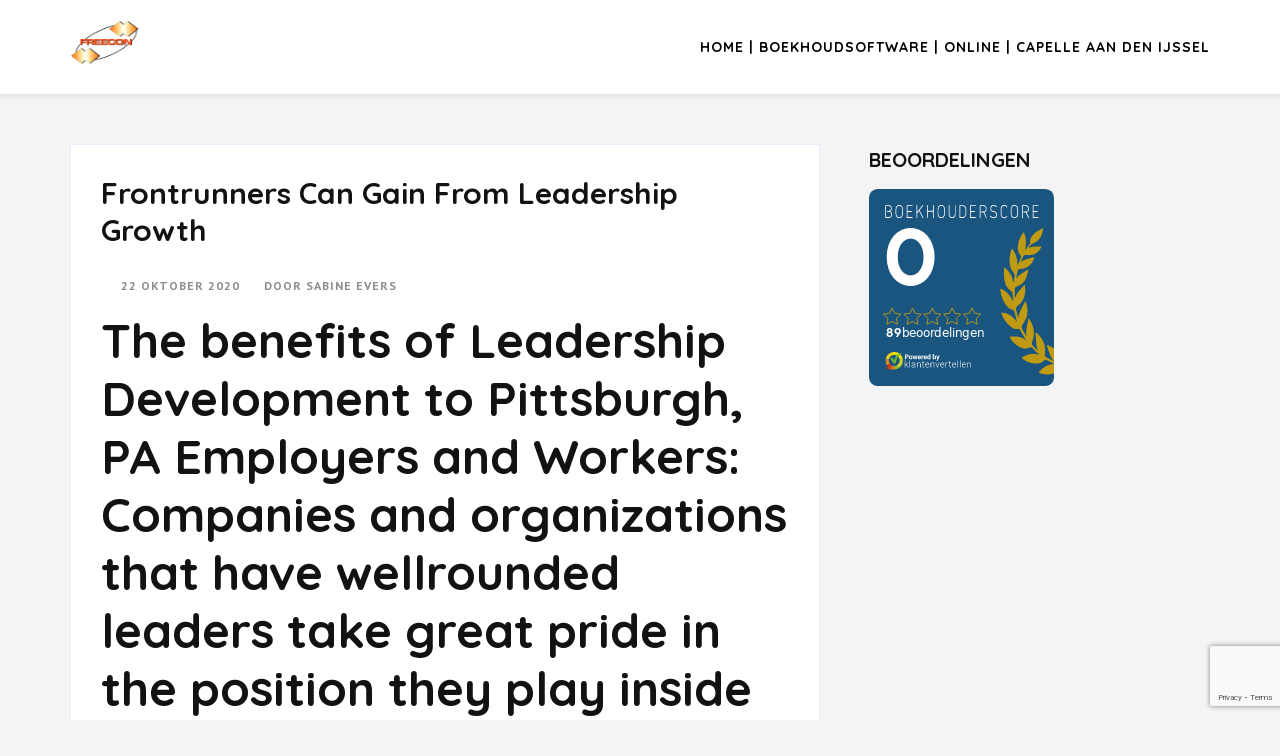

--- FILE ---
content_type: text/html; charset=UTF-8
request_url: https://www.boekhoudsoftware.online/frontrunners-can-gain-from-leadership-growth/
body_size: 10229
content:
    <!DOCTYPE html>
    <html lang="nl">
    <head itemscope itemtype="https://schema.org/WebSite">
    <meta charset="UTF-8">
    <meta name="viewport" content="width=device-width, initial-scale=1">
    <link rel="profile" href="http://gmpg.org/xfn/11">
    <link rel="pingback" href="https://www.boekhoudsoftware.online/xmlrpc.php">
    <meta name='robots' content='index, follow, max-image-preview:large, max-snippet:-1, max-video-preview:-1' />

	<!-- This site is optimized with the Yoast SEO plugin v19.1 - https://yoast.com/wordpress/plugins/seo/ -->
	<title>Frontrunners Can Gain From Leadership Growth - Buro Freecon</title>
	<link rel="canonical" href="https://www.boekhoudsoftware.online/frontrunners-can-gain-from-leadership-growth/" />
	<meta property="og:locale" content="nl_NL" />
	<meta property="og:type" content="article" />
	<meta property="og:title" content="Frontrunners Can Gain From Leadership Growth - Buro Freecon" />
	<meta property="og:description" content="The benefits of Leadership Development to Pittsburgh, PA Employers and Workers: Companies and organizations that have wellrounded leaders take great pride in the position they play inside their organizations. In fact, some firms really want to get experienced practitioner to lead them, even if it &hellip;" />
	<meta property="og:url" content="https://www.boekhoudsoftware.online/frontrunners-can-gain-from-leadership-growth/" />
	<meta property="og:site_name" content="Buro Freecon" />
	<meta property="article:published_time" content="2020-10-22T13:51:52+00:00" />
	<meta name="twitter:card" content="summary" />
	<meta name="twitter:label1" content="Geschreven door" />
	<meta name="twitter:data1" content="Sabine Evers" />
	<meta name="twitter:label2" content="Geschatte leestijd" />
	<meta name="twitter:data2" content="4 minuten" />
	<script type="application/ld+json" class="yoast-schema-graph">{"@context":"https://schema.org","@graph":[{"@type":"WebSite","@id":"https://www.boekhoudsoftware.online/#website","url":"https://www.boekhoudsoftware.online/","name":"Buro Freecon","description":"","potentialAction":[{"@type":"SearchAction","target":{"@type":"EntryPoint","urlTemplate":"https://www.boekhoudsoftware.online/?s={search_term_string}"},"query-input":"required name=search_term_string"}],"inLanguage":"nl"},{"@type":"WebPage","@id":"https://www.boekhoudsoftware.online/frontrunners-can-gain-from-leadership-growth/#webpage","url":"https://www.boekhoudsoftware.online/frontrunners-can-gain-from-leadership-growth/","name":"Frontrunners Can Gain From Leadership Growth - Buro Freecon","isPartOf":{"@id":"https://www.boekhoudsoftware.online/#website"},"datePublished":"2020-10-22T13:51:52+00:00","dateModified":"2020-10-22T13:51:52+00:00","author":{"@id":"https://www.boekhoudsoftware.online/#/schema/person/a53f753b6f1b608793651be0fd496af1"},"breadcrumb":{"@id":"https://www.boekhoudsoftware.online/frontrunners-can-gain-from-leadership-growth/#breadcrumb"},"inLanguage":"nl","potentialAction":[{"@type":"ReadAction","target":["https://www.boekhoudsoftware.online/frontrunners-can-gain-from-leadership-growth/"]}]},{"@type":"BreadcrumbList","@id":"https://www.boekhoudsoftware.online/frontrunners-can-gain-from-leadership-growth/#breadcrumb","itemListElement":[{"@type":"ListItem","position":1,"name":"Home","item":"https://www.boekhoudsoftware.online/"},{"@type":"ListItem","position":2,"name":"Laatste nieuws","item":"https://www.boekhoudsoftware.online/laatste-nieuws/"},{"@type":"ListItem","position":3,"name":"Frontrunners Can Gain From Leadership Growth"}]},{"@type":"Person","@id":"https://www.boekhoudsoftware.online/#/schema/person/a53f753b6f1b608793651be0fd496af1","name":"Sabine Evers","image":{"@type":"ImageObject","inLanguage":"nl","@id":"https://www.boekhoudsoftware.online/#/schema/person/image/","url":"https://secure.gravatar.com/avatar/cb621e413fb272e0fe3689a2bc020582?s=96&d=mm&r=g","contentUrl":"https://secure.gravatar.com/avatar/cb621e413fb272e0fe3689a2bc020582?s=96&d=mm&r=g","caption":"Sabine Evers"},"url":"https://www.boekhoudsoftware.online/author/sabine-evers/"}]}</script>
	<!-- / Yoast SEO plugin. -->


<link rel='dns-prefetch' href='//static.addtoany.com' />
<link rel='dns-prefetch' href='//www.google.com' />
<link rel='dns-prefetch' href='//fonts.googleapis.com' />
<link rel='dns-prefetch' href='//s.w.org' />
<link rel="alternate" type="application/rss+xml" title="Buro Freecon &raquo; Feed" href="https://www.boekhoudsoftware.online/feed/" />
<script type="text/javascript">
window._wpemojiSettings = {"baseUrl":"https:\/\/s.w.org\/images\/core\/emoji\/14.0.0\/72x72\/","ext":".png","svgUrl":"https:\/\/s.w.org\/images\/core\/emoji\/14.0.0\/svg\/","svgExt":".svg","source":{"concatemoji":"https:\/\/www.boekhoudsoftware.online\/wp-includes\/js\/wp-emoji-release.min.js?ver=6.0.11"}};
/*! This file is auto-generated */
!function(e,a,t){var n,r,o,i=a.createElement("canvas"),p=i.getContext&&i.getContext("2d");function s(e,t){var a=String.fromCharCode,e=(p.clearRect(0,0,i.width,i.height),p.fillText(a.apply(this,e),0,0),i.toDataURL());return p.clearRect(0,0,i.width,i.height),p.fillText(a.apply(this,t),0,0),e===i.toDataURL()}function c(e){var t=a.createElement("script");t.src=e,t.defer=t.type="text/javascript",a.getElementsByTagName("head")[0].appendChild(t)}for(o=Array("flag","emoji"),t.supports={everything:!0,everythingExceptFlag:!0},r=0;r<o.length;r++)t.supports[o[r]]=function(e){if(!p||!p.fillText)return!1;switch(p.textBaseline="top",p.font="600 32px Arial",e){case"flag":return s([127987,65039,8205,9895,65039],[127987,65039,8203,9895,65039])?!1:!s([55356,56826,55356,56819],[55356,56826,8203,55356,56819])&&!s([55356,57332,56128,56423,56128,56418,56128,56421,56128,56430,56128,56423,56128,56447],[55356,57332,8203,56128,56423,8203,56128,56418,8203,56128,56421,8203,56128,56430,8203,56128,56423,8203,56128,56447]);case"emoji":return!s([129777,127995,8205,129778,127999],[129777,127995,8203,129778,127999])}return!1}(o[r]),t.supports.everything=t.supports.everything&&t.supports[o[r]],"flag"!==o[r]&&(t.supports.everythingExceptFlag=t.supports.everythingExceptFlag&&t.supports[o[r]]);t.supports.everythingExceptFlag=t.supports.everythingExceptFlag&&!t.supports.flag,t.DOMReady=!1,t.readyCallback=function(){t.DOMReady=!0},t.supports.everything||(n=function(){t.readyCallback()},a.addEventListener?(a.addEventListener("DOMContentLoaded",n,!1),e.addEventListener("load",n,!1)):(e.attachEvent("onload",n),a.attachEvent("onreadystatechange",function(){"complete"===a.readyState&&t.readyCallback()})),(e=t.source||{}).concatemoji?c(e.concatemoji):e.wpemoji&&e.twemoji&&(c(e.twemoji),c(e.wpemoji)))}(window,document,window._wpemojiSettings);
</script>
<style type="text/css">
img.wp-smiley,
img.emoji {
	display: inline !important;
	border: none !important;
	box-shadow: none !important;
	height: 1em !important;
	width: 1em !important;
	margin: 0 0.07em !important;
	vertical-align: -0.1em !important;
	background: none !important;
	padding: 0 !important;
}
</style>
	<link rel='stylesheet' id='wp-block-library-css'  href='https://www.boekhoudsoftware.online/wp-includes/css/dist/block-library/style.min.css?ver=6.0.11' type='text/css' media='all' />
<style id='global-styles-inline-css' type='text/css'>
body{--wp--preset--color--black: #000000;--wp--preset--color--cyan-bluish-gray: #abb8c3;--wp--preset--color--white: #ffffff;--wp--preset--color--pale-pink: #f78da7;--wp--preset--color--vivid-red: #cf2e2e;--wp--preset--color--luminous-vivid-orange: #ff6900;--wp--preset--color--luminous-vivid-amber: #fcb900;--wp--preset--color--light-green-cyan: #7bdcb5;--wp--preset--color--vivid-green-cyan: #00d084;--wp--preset--color--pale-cyan-blue: #8ed1fc;--wp--preset--color--vivid-cyan-blue: #0693e3;--wp--preset--color--vivid-purple: #9b51e0;--wp--preset--gradient--vivid-cyan-blue-to-vivid-purple: linear-gradient(135deg,rgba(6,147,227,1) 0%,rgb(155,81,224) 100%);--wp--preset--gradient--light-green-cyan-to-vivid-green-cyan: linear-gradient(135deg,rgb(122,220,180) 0%,rgb(0,208,130) 100%);--wp--preset--gradient--luminous-vivid-amber-to-luminous-vivid-orange: linear-gradient(135deg,rgba(252,185,0,1) 0%,rgba(255,105,0,1) 100%);--wp--preset--gradient--luminous-vivid-orange-to-vivid-red: linear-gradient(135deg,rgba(255,105,0,1) 0%,rgb(207,46,46) 100%);--wp--preset--gradient--very-light-gray-to-cyan-bluish-gray: linear-gradient(135deg,rgb(238,238,238) 0%,rgb(169,184,195) 100%);--wp--preset--gradient--cool-to-warm-spectrum: linear-gradient(135deg,rgb(74,234,220) 0%,rgb(151,120,209) 20%,rgb(207,42,186) 40%,rgb(238,44,130) 60%,rgb(251,105,98) 80%,rgb(254,248,76) 100%);--wp--preset--gradient--blush-light-purple: linear-gradient(135deg,rgb(255,206,236) 0%,rgb(152,150,240) 100%);--wp--preset--gradient--blush-bordeaux: linear-gradient(135deg,rgb(254,205,165) 0%,rgb(254,45,45) 50%,rgb(107,0,62) 100%);--wp--preset--gradient--luminous-dusk: linear-gradient(135deg,rgb(255,203,112) 0%,rgb(199,81,192) 50%,rgb(65,88,208) 100%);--wp--preset--gradient--pale-ocean: linear-gradient(135deg,rgb(255,245,203) 0%,rgb(182,227,212) 50%,rgb(51,167,181) 100%);--wp--preset--gradient--electric-grass: linear-gradient(135deg,rgb(202,248,128) 0%,rgb(113,206,126) 100%);--wp--preset--gradient--midnight: linear-gradient(135deg,rgb(2,3,129) 0%,rgb(40,116,252) 100%);--wp--preset--duotone--dark-grayscale: url('#wp-duotone-dark-grayscale');--wp--preset--duotone--grayscale: url('#wp-duotone-grayscale');--wp--preset--duotone--purple-yellow: url('#wp-duotone-purple-yellow');--wp--preset--duotone--blue-red: url('#wp-duotone-blue-red');--wp--preset--duotone--midnight: url('#wp-duotone-midnight');--wp--preset--duotone--magenta-yellow: url('#wp-duotone-magenta-yellow');--wp--preset--duotone--purple-green: url('#wp-duotone-purple-green');--wp--preset--duotone--blue-orange: url('#wp-duotone-blue-orange');--wp--preset--font-size--small: 13px;--wp--preset--font-size--medium: 20px;--wp--preset--font-size--large: 36px;--wp--preset--font-size--x-large: 42px;}.has-black-color{color: var(--wp--preset--color--black) !important;}.has-cyan-bluish-gray-color{color: var(--wp--preset--color--cyan-bluish-gray) !important;}.has-white-color{color: var(--wp--preset--color--white) !important;}.has-pale-pink-color{color: var(--wp--preset--color--pale-pink) !important;}.has-vivid-red-color{color: var(--wp--preset--color--vivid-red) !important;}.has-luminous-vivid-orange-color{color: var(--wp--preset--color--luminous-vivid-orange) !important;}.has-luminous-vivid-amber-color{color: var(--wp--preset--color--luminous-vivid-amber) !important;}.has-light-green-cyan-color{color: var(--wp--preset--color--light-green-cyan) !important;}.has-vivid-green-cyan-color{color: var(--wp--preset--color--vivid-green-cyan) !important;}.has-pale-cyan-blue-color{color: var(--wp--preset--color--pale-cyan-blue) !important;}.has-vivid-cyan-blue-color{color: var(--wp--preset--color--vivid-cyan-blue) !important;}.has-vivid-purple-color{color: var(--wp--preset--color--vivid-purple) !important;}.has-black-background-color{background-color: var(--wp--preset--color--black) !important;}.has-cyan-bluish-gray-background-color{background-color: var(--wp--preset--color--cyan-bluish-gray) !important;}.has-white-background-color{background-color: var(--wp--preset--color--white) !important;}.has-pale-pink-background-color{background-color: var(--wp--preset--color--pale-pink) !important;}.has-vivid-red-background-color{background-color: var(--wp--preset--color--vivid-red) !important;}.has-luminous-vivid-orange-background-color{background-color: var(--wp--preset--color--luminous-vivid-orange) !important;}.has-luminous-vivid-amber-background-color{background-color: var(--wp--preset--color--luminous-vivid-amber) !important;}.has-light-green-cyan-background-color{background-color: var(--wp--preset--color--light-green-cyan) !important;}.has-vivid-green-cyan-background-color{background-color: var(--wp--preset--color--vivid-green-cyan) !important;}.has-pale-cyan-blue-background-color{background-color: var(--wp--preset--color--pale-cyan-blue) !important;}.has-vivid-cyan-blue-background-color{background-color: var(--wp--preset--color--vivid-cyan-blue) !important;}.has-vivid-purple-background-color{background-color: var(--wp--preset--color--vivid-purple) !important;}.has-black-border-color{border-color: var(--wp--preset--color--black) !important;}.has-cyan-bluish-gray-border-color{border-color: var(--wp--preset--color--cyan-bluish-gray) !important;}.has-white-border-color{border-color: var(--wp--preset--color--white) !important;}.has-pale-pink-border-color{border-color: var(--wp--preset--color--pale-pink) !important;}.has-vivid-red-border-color{border-color: var(--wp--preset--color--vivid-red) !important;}.has-luminous-vivid-orange-border-color{border-color: var(--wp--preset--color--luminous-vivid-orange) !important;}.has-luminous-vivid-amber-border-color{border-color: var(--wp--preset--color--luminous-vivid-amber) !important;}.has-light-green-cyan-border-color{border-color: var(--wp--preset--color--light-green-cyan) !important;}.has-vivid-green-cyan-border-color{border-color: var(--wp--preset--color--vivid-green-cyan) !important;}.has-pale-cyan-blue-border-color{border-color: var(--wp--preset--color--pale-cyan-blue) !important;}.has-vivid-cyan-blue-border-color{border-color: var(--wp--preset--color--vivid-cyan-blue) !important;}.has-vivid-purple-border-color{border-color: var(--wp--preset--color--vivid-purple) !important;}.has-vivid-cyan-blue-to-vivid-purple-gradient-background{background: var(--wp--preset--gradient--vivid-cyan-blue-to-vivid-purple) !important;}.has-light-green-cyan-to-vivid-green-cyan-gradient-background{background: var(--wp--preset--gradient--light-green-cyan-to-vivid-green-cyan) !important;}.has-luminous-vivid-amber-to-luminous-vivid-orange-gradient-background{background: var(--wp--preset--gradient--luminous-vivid-amber-to-luminous-vivid-orange) !important;}.has-luminous-vivid-orange-to-vivid-red-gradient-background{background: var(--wp--preset--gradient--luminous-vivid-orange-to-vivid-red) !important;}.has-very-light-gray-to-cyan-bluish-gray-gradient-background{background: var(--wp--preset--gradient--very-light-gray-to-cyan-bluish-gray) !important;}.has-cool-to-warm-spectrum-gradient-background{background: var(--wp--preset--gradient--cool-to-warm-spectrum) !important;}.has-blush-light-purple-gradient-background{background: var(--wp--preset--gradient--blush-light-purple) !important;}.has-blush-bordeaux-gradient-background{background: var(--wp--preset--gradient--blush-bordeaux) !important;}.has-luminous-dusk-gradient-background{background: var(--wp--preset--gradient--luminous-dusk) !important;}.has-pale-ocean-gradient-background{background: var(--wp--preset--gradient--pale-ocean) !important;}.has-electric-grass-gradient-background{background: var(--wp--preset--gradient--electric-grass) !important;}.has-midnight-gradient-background{background: var(--wp--preset--gradient--midnight) !important;}.has-small-font-size{font-size: var(--wp--preset--font-size--small) !important;}.has-medium-font-size{font-size: var(--wp--preset--font-size--medium) !important;}.has-large-font-size{font-size: var(--wp--preset--font-size--large) !important;}.has-x-large-font-size{font-size: var(--wp--preset--font-size--x-large) !important;}
</style>
<link rel='stylesheet' id='contact-form-7-css'  href='https://www.boekhoudsoftware.online/wp-content/plugins/contact-form-7/includes/css/styles.css?ver=5.6' type='text/css' media='all' />
<link rel='stylesheet' id='author-landing-page-parent-style-css'  href='https://www.boekhoudsoftware.online/wp-content/themes/book-landing-page/style.css?ver=6.0.11' type='text/css' media='all' />
<link rel='stylesheet' id='author-landing-page-style-css'  href='https://www.boekhoudsoftware.online/wp-content/themes/author-landing-page/style.css?ver=1.0.5' type='text/css' media='all' />
<link rel='stylesheet' id='author-landing-page-google-fonts-css'  href='https://fonts.googleapis.com/css?family=PT+Sans%3A700i%7CQuicksand%3A300%2C400%2C500%2C700&#038;display=fallback' type='text/css' media='all' />
<link rel='stylesheet' id='book-landing-page-google-fonts-css'  href='https://fonts.googleapis.com/css?family=PT+Sans%3A400%2C400italic%2C700&#038;ver=6.0.11#038;display=fallback' type='text/css' media='all' />
<link rel='stylesheet' id='book-landing-page-style-css'  href='https://www.boekhoudsoftware.online/wp-content/themes/author-landing-page/style.css?ver=1.0.5' type='text/css' media='all' />
<link rel='stylesheet' id='addtoany-css'  href='https://www.boekhoudsoftware.online/wp-content/plugins/add-to-any/addtoany.min.css?ver=1.16' type='text/css' media='all' />
<link rel='stylesheet' id='wp-add-custom-css-css'  href='https://www.boekhoudsoftware.online?display_custom_css=css&#038;ver=6.0.11' type='text/css' media='all' />
<script type='text/javascript' src='https://www.boekhoudsoftware.online/wp-includes/js/jquery/jquery.min.js?ver=3.6.0' id='jquery-core-js'></script>
<script type='text/javascript' src='https://www.boekhoudsoftware.online/wp-includes/js/jquery/jquery-migrate.min.js?ver=3.3.2' id='jquery-migrate-js'></script>
<script type='text/javascript' id='addtoany-core-js-before'>
window.a2a_config=window.a2a_config||{};a2a_config.callbacks=[];a2a_config.overlays=[];a2a_config.templates={};a2a_localize = {
	Share: "Delen",
	Save: "Opslaan",
	Subscribe: "Inschrijven",
	Email: "E-mail",
	Bookmark: "Bookmark",
	ShowAll: "Alles weergeven",
	ShowLess: "Niet alles weergeven",
	FindServices: "Vind dienst(en)",
	FindAnyServiceToAddTo: "Vind direct een dienst om aan toe te voegen",
	PoweredBy: "Mede mogelijk gemaakt door",
	ShareViaEmail: "Delen per e-mail",
	SubscribeViaEmail: "Abonneren via e-mail",
	BookmarkInYourBrowser: "Bookmark in je browser",
	BookmarkInstructions: "Druk op Ctrl+D of \u2318+D om deze pagina te bookmarken",
	AddToYourFavorites: "Voeg aan je favorieten toe",
	SendFromWebOrProgram: "Stuur vanuit elk e-mailadres of e-mail programma",
	EmailProgram: "E-mail programma",
	More: "Meer&#8230;",
	ThanksForSharing: "Bedankt voor het delen!",
	ThanksForFollowing: "Dank voor het volgen!"
};
</script>
<script type='text/javascript' async src='https://static.addtoany.com/menu/page.js' id='addtoany-core-js'></script>
<script type='text/javascript' async src='https://www.boekhoudsoftware.online/wp-content/plugins/add-to-any/addtoany.min.js?ver=1.1' id='addtoany-jquery-js'></script>
<link rel="https://api.w.org/" href="https://www.boekhoudsoftware.online/wp-json/" /><link rel="alternate" type="application/json" href="https://www.boekhoudsoftware.online/wp-json/wp/v2/posts/722" /><link rel="EditURI" type="application/rsd+xml" title="RSD" href="https://www.boekhoudsoftware.online/xmlrpc.php?rsd" />
<link rel="wlwmanifest" type="application/wlwmanifest+xml" href="https://www.boekhoudsoftware.online/wp-includes/wlwmanifest.xml" /> 
<meta name="generator" content="WordPress 6.0.11" />
<link rel='shortlink' href='https://www.boekhoudsoftware.online/?p=722' />
		<!-- Custom Logo: hide header text -->
		<style id="custom-logo-css" type="text/css">
			.site-title, .site-description {
				position: absolute;
				clip: rect(1px, 1px, 1px, 1px);
			}
		</style>
		<link rel="alternate" type="application/json+oembed" href="https://www.boekhoudsoftware.online/wp-json/oembed/1.0/embed?url=https%3A%2F%2Fwww.boekhoudsoftware.online%2Ffrontrunners-can-gain-from-leadership-growth%2F" />
<link rel="alternate" type="text/xml+oembed" href="https://www.boekhoudsoftware.online/wp-json/oembed/1.0/embed?url=https%3A%2F%2Fwww.boekhoudsoftware.online%2Ffrontrunners-can-gain-from-leadership-growth%2F&#038;format=xml" />
<script type="application/ld+json">{
    "@context": "https://schema.org",
    "@type": "Blog",
    "mainEntityOfPage": {
        "@type": "WebPage",
        "@id": "https://www.boekhoudsoftware.online/frontrunners-can-gain-from-leadership-growth/"
    },
    "headline": "Frontrunners Can Gain From Leadership Growth",
    "datePublished": "2020-10-22T14:51:52+0100",
    "dateModified": "2020-10-22T14:51:52+0100",
    "author": {
        "@type": "Person",
        "name": "Sabine Evers"
    },
    "description": "",
    "publisher": {
        "@type": "Organization",
        "name": "Buro Freecon",
        "description": "",
        "logo": {
            "@type": "ImageObject",
            "url": "https://www.boekhoudsoftware.online/wp-content/uploads/2014/12/cropped-Freecon-logo.png",
            "width": 155,
            "height": 100
        }
    }
}</script>		<style type="text/css" id="wp-custom-css">
			.custom-logo {
	width: 70px
}		</style>
		</head>

<body class="post-template-default single single-post postid-722 single-format-standard wp-custom-logo group-blog" itemscope itemtype="https://schema.org/WebPage">

<svg xmlns="http://www.w3.org/2000/svg" viewBox="0 0 0 0" width="0" height="0" focusable="false" role="none" style="visibility: hidden; position: absolute; left: -9999px; overflow: hidden;" ><defs><filter id="wp-duotone-dark-grayscale"><feColorMatrix color-interpolation-filters="sRGB" type="matrix" values=" .299 .587 .114 0 0 .299 .587 .114 0 0 .299 .587 .114 0 0 .299 .587 .114 0 0 " /><feComponentTransfer color-interpolation-filters="sRGB" ><feFuncR type="table" tableValues="0 0.49803921568627" /><feFuncG type="table" tableValues="0 0.49803921568627" /><feFuncB type="table" tableValues="0 0.49803921568627" /><feFuncA type="table" tableValues="1 1" /></feComponentTransfer><feComposite in2="SourceGraphic" operator="in" /></filter></defs></svg><svg xmlns="http://www.w3.org/2000/svg" viewBox="0 0 0 0" width="0" height="0" focusable="false" role="none" style="visibility: hidden; position: absolute; left: -9999px; overflow: hidden;" ><defs><filter id="wp-duotone-grayscale"><feColorMatrix color-interpolation-filters="sRGB" type="matrix" values=" .299 .587 .114 0 0 .299 .587 .114 0 0 .299 .587 .114 0 0 .299 .587 .114 0 0 " /><feComponentTransfer color-interpolation-filters="sRGB" ><feFuncR type="table" tableValues="0 1" /><feFuncG type="table" tableValues="0 1" /><feFuncB type="table" tableValues="0 1" /><feFuncA type="table" tableValues="1 1" /></feComponentTransfer><feComposite in2="SourceGraphic" operator="in" /></filter></defs></svg><svg xmlns="http://www.w3.org/2000/svg" viewBox="0 0 0 0" width="0" height="0" focusable="false" role="none" style="visibility: hidden; position: absolute; left: -9999px; overflow: hidden;" ><defs><filter id="wp-duotone-purple-yellow"><feColorMatrix color-interpolation-filters="sRGB" type="matrix" values=" .299 .587 .114 0 0 .299 .587 .114 0 0 .299 .587 .114 0 0 .299 .587 .114 0 0 " /><feComponentTransfer color-interpolation-filters="sRGB" ><feFuncR type="table" tableValues="0.54901960784314 0.98823529411765" /><feFuncG type="table" tableValues="0 1" /><feFuncB type="table" tableValues="0.71764705882353 0.25490196078431" /><feFuncA type="table" tableValues="1 1" /></feComponentTransfer><feComposite in2="SourceGraphic" operator="in" /></filter></defs></svg><svg xmlns="http://www.w3.org/2000/svg" viewBox="0 0 0 0" width="0" height="0" focusable="false" role="none" style="visibility: hidden; position: absolute; left: -9999px; overflow: hidden;" ><defs><filter id="wp-duotone-blue-red"><feColorMatrix color-interpolation-filters="sRGB" type="matrix" values=" .299 .587 .114 0 0 .299 .587 .114 0 0 .299 .587 .114 0 0 .299 .587 .114 0 0 " /><feComponentTransfer color-interpolation-filters="sRGB" ><feFuncR type="table" tableValues="0 1" /><feFuncG type="table" tableValues="0 0.27843137254902" /><feFuncB type="table" tableValues="0.5921568627451 0.27843137254902" /><feFuncA type="table" tableValues="1 1" /></feComponentTransfer><feComposite in2="SourceGraphic" operator="in" /></filter></defs></svg><svg xmlns="http://www.w3.org/2000/svg" viewBox="0 0 0 0" width="0" height="0" focusable="false" role="none" style="visibility: hidden; position: absolute; left: -9999px; overflow: hidden;" ><defs><filter id="wp-duotone-midnight"><feColorMatrix color-interpolation-filters="sRGB" type="matrix" values=" .299 .587 .114 0 0 .299 .587 .114 0 0 .299 .587 .114 0 0 .299 .587 .114 0 0 " /><feComponentTransfer color-interpolation-filters="sRGB" ><feFuncR type="table" tableValues="0 0" /><feFuncG type="table" tableValues="0 0.64705882352941" /><feFuncB type="table" tableValues="0 1" /><feFuncA type="table" tableValues="1 1" /></feComponentTransfer><feComposite in2="SourceGraphic" operator="in" /></filter></defs></svg><svg xmlns="http://www.w3.org/2000/svg" viewBox="0 0 0 0" width="0" height="0" focusable="false" role="none" style="visibility: hidden; position: absolute; left: -9999px; overflow: hidden;" ><defs><filter id="wp-duotone-magenta-yellow"><feColorMatrix color-interpolation-filters="sRGB" type="matrix" values=" .299 .587 .114 0 0 .299 .587 .114 0 0 .299 .587 .114 0 0 .299 .587 .114 0 0 " /><feComponentTransfer color-interpolation-filters="sRGB" ><feFuncR type="table" tableValues="0.78039215686275 1" /><feFuncG type="table" tableValues="0 0.94901960784314" /><feFuncB type="table" tableValues="0.35294117647059 0.47058823529412" /><feFuncA type="table" tableValues="1 1" /></feComponentTransfer><feComposite in2="SourceGraphic" operator="in" /></filter></defs></svg><svg xmlns="http://www.w3.org/2000/svg" viewBox="0 0 0 0" width="0" height="0" focusable="false" role="none" style="visibility: hidden; position: absolute; left: -9999px; overflow: hidden;" ><defs><filter id="wp-duotone-purple-green"><feColorMatrix color-interpolation-filters="sRGB" type="matrix" values=" .299 .587 .114 0 0 .299 .587 .114 0 0 .299 .587 .114 0 0 .299 .587 .114 0 0 " /><feComponentTransfer color-interpolation-filters="sRGB" ><feFuncR type="table" tableValues="0.65098039215686 0.40392156862745" /><feFuncG type="table" tableValues="0 1" /><feFuncB type="table" tableValues="0.44705882352941 0.4" /><feFuncA type="table" tableValues="1 1" /></feComponentTransfer><feComposite in2="SourceGraphic" operator="in" /></filter></defs></svg><svg xmlns="http://www.w3.org/2000/svg" viewBox="0 0 0 0" width="0" height="0" focusable="false" role="none" style="visibility: hidden; position: absolute; left: -9999px; overflow: hidden;" ><defs><filter id="wp-duotone-blue-orange"><feColorMatrix color-interpolation-filters="sRGB" type="matrix" values=" .299 .587 .114 0 0 .299 .587 .114 0 0 .299 .587 .114 0 0 .299 .587 .114 0 0 " /><feComponentTransfer color-interpolation-filters="sRGB" ><feFuncR type="table" tableValues="0.098039215686275 1" /><feFuncG type="table" tableValues="0 0.66274509803922" /><feFuncB type="table" tableValues="0.84705882352941 0.41960784313725" /><feFuncA type="table" tableValues="1 1" /></feComponentTransfer><feComposite in2="SourceGraphic" operator="in" /></filter></defs></svg>    <div id="page" class="site">
      <a class="skip-link screen-reader-text" href="#acc-content">Ga naar inhoud (druk enter)</a>
        <header id="masthead" class="site-header" role="banner" itemscope itemtype="https://schema.org/WPHeader">
      <div class="container">
        <div class="site-branding" itemscope itemtype="https://schema.org/Organization">
              <a href="https://www.boekhoudsoftware.online/" class="custom-logo-link" rel="home"><img width="155" height="100" src="https://www.boekhoudsoftware.online/wp-content/uploads/2014/12/cropped-Freecon-logo.png" class="custom-logo" alt="Buro Freecon" /></a>               <div class="text-logo">
                                            <p class="site-title" itemprop="name"><a href="https://www.boekhoudsoftware.online/" rel="home" itemprop="url">Buro Freecon</a></p>
                            </div>
        </div><!-- .site-branding -->
      
        <button id="menu-opener" data-toggle-target=".main-menu-modal" data-toggle-body-class="showing-main-menu-modal" aria-expanded="false" data-set-focus=".close-main-nav-toggle">
            <span></span>
            <span></span>
            <span></span>
        </button>
        <div class="mobile-menu-wrapper">
          <nav id="mobile-site-navigation" class="main-navigation mobile-navigation">        
            <div class="primary-menu-list main-menu-modal cover-modal" data-modal-target-string=".main-menu-modal">
                <button class="close close-main-nav-toggle" data-toggle-target=".main-menu-modal" data-toggle-body-class="showing-main-menu-modal" aria-expanded="false" data-set-focus=".main-menu-modal"></button>
                <div class="mobile-menu" aria-label="Mobiel">
                    <div class="menu-menu-1-container"><ul id="mobile-primary-menu" class="nav-menu main-menu-modal"><li id="menu-item-13" class="menu-item menu-item-type-post_type menu-item-object-page menu-item-home menu-item-13"><a href="https://www.boekhoudsoftware.online/">Home | Boekhoudsoftware | Online | Capelle aan den IJssel</a></li>
</ul></div>                </div>
            </div>
          </nav><!-- #mobile-site-navigation -->
        </div>

        <nav id="site-navigation" class="main-navigation" role="navigation" itemscope itemtype="https://schema.org/SiteNavigationElement">
          <div class="menu-menu-1-container"><ul id="primary-menu" class="menu"><li class="menu-item menu-item-type-post_type menu-item-object-page menu-item-home menu-item-13"><a href="https://www.boekhoudsoftware.online/">Home | Boekhoudsoftware | Online | Capelle aan den IJssel</a></li>
</ul></div>        </nav><!-- #site-navigation -->
      </div>
    </header><!-- #masthead -->
    <div id="acc-content"><!-- done for accessibility reasons --><div class="container"></div><div class="container"><div id="content" class="site-content"><div class="row"><div id="primary" class="content-area">

		<main id="main" class="site-main" role="main">

		<article id="post-722" class="post-722 post type-post status-publish format-standard hentry category-geen-categorie" itemscope itemtype="https://schema.org/Blog">
	    <div class="text-holder">
    	<header class="entry-header">
        <h1 class="entry-title">Frontrunners Can Gain From Leadership Growth</h1>    </header><!-- .entry-header -->
  	    	<footer class="entry-footer">
			<div class="entry-meta">
				<span class="category"></span><span class="posted-on"><a href="https://www.boekhoudsoftware.online/frontrunners-can-gain-from-leadership-growth/" rel="bookmark"><time class="entry-date published updated" datetime="2020-10-22T14:51:52+01:00">22 oktober 2020</time></a></span><span class="byline"> Door <a class="url fn n" href="https://www.boekhoudsoftware.online/author/sabine-evers/">Sabine Evers</a></span>			</div><!-- .entry-meta -->
		</footer><!-- .entry-footer -->
	
	<div class="entry-content">
		<h1>The benefits of Leadership Development to Pittsburgh, PA Employers and Workers: Companies and organizations that have wellrounded leaders take great pride in the position they play inside their organizations.</h1>
<p>In fact, some firms really want to get experienced practitioner to lead them, even if it entails choosing a full-time staff pioneer. But with no correct practice to build such a direction, it can be tough to observe effects. This guide will discuss how leaders&#8217; operation in various organizational preferences might be improved through leadership progress.</p>
<p>Advantages of Leadership Development for Pittsburgh Employees: The health benefits of leadership advancement are all evident to those who have been engaged in it. A seasoned professional who has invested a significant period of time to the front lines at a business <a href="https://www.alleducation.online/2019/12/types-of-education.html?showComment=1600462402392">essay club</a> can provide invaluable ideas and insight to those who are on very top of these livelihood. Such a leadership may even make the opportunity for new workers to understand to do the job effectively within the staff. What&#8217;s more, leaders may supply the necessary skills needed to boost the development of somebody&#8217;s career.</p>
<p>Benefits of Leadership Development to Pittsburgh Companies: some great advantages of leadership advancement to employers incorporate the ability to develop an organization culture. Experts provide a constructive and engaging atmosphere that encourages confidence, open communication, and superior communicating. In addition, those working under those professionals <a href="http://gamilesplit.com/__media__/js/netsoltrademark.php?d=expert-writers.net">Expert-writers.net</a> have a lot greater sense of satisfaction using the occupation that they perform and also their gifts into the organization.</p>
<p>Leadership Development in Pittsburgh colleges: Pittsburgh universities really are a primary illustration of the many ways a schedule focused on leadership may help pupils. Teachers who have taken a Leadership Development course can obtain valuable insights into the regions in their pupils need additional support. Lecturers also acquire invaluable advice on how to create a class room environment is effective for everybody, regardless of what level of skill they have.</p>
<p>Leadership progress from Pittsburgh companies: A program designed for Pittsburgh employers offers staff a means to help improve employee productivity and customer <a href="http://vezelbeton.nl/__media__/js/netsoltrademark.php?d=expert-writers.net/paper-writer">Expert-writers.net/paper-writer</a> satisfaction. These experts operate to inspire staff members through favorable interaction, good rewards, and <a href="http://general-articles-topics98407.educationalimpactblog.com/17478306/how-to-make-extra-money-using-online-in-someones-free-time-jobs">academic writing services</a> even staff counselling. Through such a direction, workers learn the way to make a secure and healthful working environment that is free of unwanted thoughts free from gossip. Employees also learn about how to communicate efficiently with each other, both verbally and non-verbally.</p>
<p>Leadership progress at Pittsburgh universities: There are many reasons why employers choose to incorporate a more leadership development program in their operations. One of the primary causes is due to of the employees are more pleased with their work. Employees also report their operation has increased dramatically when they are invited to talk about their own ideas and their thoughts with a set. Another crucial advantage of leadership development is that it helps build their personal leadership abilities.</p>
<p>Leadership growth in Pittsburgh Providers: Leadership Development to Pittsburgh staff members can substantially help an organization because it helps employees understand what it requires to construct a nutritious job. Employees have the ability to understand the fundamentals of building a prosperous company, allowing them to develop strong connections with managers and supervisors.</p>
<p>With direction abilities, staff are able to work and communicate nicely with coworkers and supervisors, developing a lot more trust and esteem for each other. Leadership growth allows employees to eventually become pioneers themselves, that increases the total performance and efficacy of an organization.</p>
<p>Leadership Development for colleges: When there&#8217;s a field of analysis where direction development might be beneficial for kids, it&#8217;s mathematics. T teachers will need to help kids understand that if they may need to address difficult problemsthey also need to convey their thoughts into other individuals. Q teachers need to help students acquire the abilities that they want in order to be problem solvers, and acquire important thinking and problem solving abilities.</p>
<p>Math teachers also have to encourage students to study the basics of math through interesting activities. Kids need to understand the importance of mathematics to <a href="https://www.peeplocal.com/cyprus/nicosia/education/grademiners">https://grademiners.com</a> generate meaningful solutions, together with the significance of problem solving. During the use of interesting activities, math teachers may encourage students to comprehend the significance of creating a difference within their lives by contributing to the success of their peers and learning.</p>
<p>Leadership growth at Pittsburgh educational institutions can benefit employees and students. Whether an organization uses a classroom application to enhance performance or depends upon leadership coaching for staff members, leaders can see the benefits of providing leadership improvement.</p>
<div class="addtoany_share_save_container addtoany_content addtoany_content_bottom"><div class="a2a_kit a2a_kit_size_32 addtoany_list" data-a2a-url="https://www.boekhoudsoftware.online/frontrunners-can-gain-from-leadership-growth/" data-a2a-title="Frontrunners Can Gain From Leadership Growth"><a class="a2a_button_facebook" href="https://www.addtoany.com/add_to/facebook?linkurl=https%3A%2F%2Fwww.boekhoudsoftware.online%2Ffrontrunners-can-gain-from-leadership-growth%2F&amp;linkname=Frontrunners%20Can%20Gain%20From%20Leadership%20Growth" title="Facebook" rel="nofollow noopener" target="_blank"></a><a class="a2a_button_twitter" href="https://www.addtoany.com/add_to/twitter?linkurl=https%3A%2F%2Fwww.boekhoudsoftware.online%2Ffrontrunners-can-gain-from-leadership-growth%2F&amp;linkname=Frontrunners%20Can%20Gain%20From%20Leadership%20Growth" title="Twitter" rel="nofollow noopener" target="_blank"></a><a class="a2a_button_email" href="https://www.addtoany.com/add_to/email?linkurl=https%3A%2F%2Fwww.boekhoudsoftware.online%2Ffrontrunners-can-gain-from-leadership-growth%2F&amp;linkname=Frontrunners%20Can%20Gain%20From%20Leadership%20Growth" title="Email" rel="nofollow noopener" target="_blank"></a><a class="a2a_dd addtoany_share_save addtoany_share" href="https://www.addtoany.com/share"></a></div></div>
		</div><!-- .entry-content -->
	    </div>

</article><!-- #post-## -->

		</main><!-- #main -->


	</div><!-- #primary -->


<aside id="secondary" class="widget-area" role="complementary" itemscope itemtype="https://schema.org/WPSideBar">
	<section id="custom_html-2" class="widget_text widget widget_custom_html"><h2 class="widget-title">Beoordelingen</h2><div class="textwidget custom-html-widget"><iframe frameborder="0" allowtransparency="true" src="https://www.klantenvertellen.nl/retrieve-widget.html?color=white&amp;button=true&amp;lang=nl&amp;tenantId=99&amp;locationId=1035930" width="185" height="222"></iframe></div></section></aside><!-- #secondary -->
</div></div></div></div><footer id="colophon" class="site-footer" role="contentinfo" itemscope itemtype="https://schema.org/WPFooter"><div class="container"><div class="site-info"><span class="copyright">Copyright &copy;2026 <a href="https://www.boekhoudsoftware.online/">Buro Freecon</a></span>Author Landing Page | Ontwikkeld door<span class="author-link"><a href="https://rarathemes.com/" rel="nofollow" target="_blank">Rara thema </a>Mogelijk gemaakt door <span class="wp-link"><a href="https://wordpress.org/" target="_blank">WordPress.</a></span></div></div></footer><div class="overlay"></div><script>
  (function(i,s,o,g,r,a,m){i['GoogleAnalyticsObject']=r;i[r]=i[r]||function(){
  (i[r].q=i[r].q||[]).push(arguments)},i[r].l=1*new Date();a=s.createElement(o),
  m=s.getElementsByTagName(o)[0];a.async=1;a.src=g;m.parentNode.insertBefore(a,m)
  })(window,document,'script','//www.google-analytics.com/analytics.js','ga');

  ga('create', 'UA-47910499-2', 'auto');
  ga('send', 'pageview');

</script><script type='text/javascript' src='https://www.boekhoudsoftware.online/wp-includes/js/dist/vendor/regenerator-runtime.min.js?ver=0.13.9' id='regenerator-runtime-js'></script>
<script type='text/javascript' src='https://www.boekhoudsoftware.online/wp-includes/js/dist/vendor/wp-polyfill.min.js?ver=3.15.0' id='wp-polyfill-js'></script>
<script type='text/javascript' id='contact-form-7-js-extra'>
/* <![CDATA[ */
var wpcf7 = {"api":{"root":"https:\/\/www.boekhoudsoftware.online\/wp-json\/","namespace":"contact-form-7\/v1"}};
/* ]]> */
</script>
<script type='text/javascript' src='https://www.boekhoudsoftware.online/wp-content/plugins/contact-form-7/includes/js/index.js?ver=5.6' id='contact-form-7-js'></script>
<script type='text/javascript' src='https://www.boekhoudsoftware.online/wp-content/themes/book-landing-page/js/all.min.js?ver=5.6.3' id='all-js'></script>
<script type='text/javascript' src='https://www.boekhoudsoftware.online/wp-content/themes/book-landing-page/js/v4-shims.min.js?ver=5.6.3' id='v4-shims-js'></script>
<script type='text/javascript' src='https://www.boekhoudsoftware.online/wp-content/themes/book-landing-page/js/modal-accessibility.min.js?ver=1.0.5' id='book-landing-page-modal-accessibility-js'></script>
<script type='text/javascript' src='https://www.boekhoudsoftware.online/wp-content/themes/book-landing-page/js/custom.min.js?ver=1.0.5' id='book-landing-page-custom-js'></script>
<script type='text/javascript' id='book-landing-page-ajax-js-extra'>
/* <![CDATA[ */
var book_landing_page_ajax = {"url":"https:\/\/www.boekhoudsoftware.online\/wp-admin\/admin-ajax.php","ed_scrollbar":""};
/* ]]> */
</script>
<script type='text/javascript' src='https://www.boekhoudsoftware.online/wp-content/themes/book-landing-page/js/ajax.min.js?ver=1.0.5' id='book-landing-page-ajax-js'></script>
<script type='text/javascript' src='https://www.google.com/recaptcha/api.js?render=6LdRc8EpAAAAAFVCgXhbQcZ_itiksQYqnyMjh4L1&#038;ver=3.0' id='google-recaptcha-js'></script>
<script type='text/javascript' id='wpcf7-recaptcha-js-extra'>
/* <![CDATA[ */
var wpcf7_recaptcha = {"sitekey":"6LdRc8EpAAAAAFVCgXhbQcZ_itiksQYqnyMjh4L1","actions":{"homepage":"homepage","contactform":"contactform"}};
/* ]]> */
</script>
<script type='text/javascript' src='https://www.boekhoudsoftware.online/wp-content/plugins/contact-form-7/modules/recaptcha/index.js?ver=5.6' id='wpcf7-recaptcha-js'></script>

</body>
</html>

--- FILE ---
content_type: text/html;charset=UTF-8
request_url: https://www.klantenvertellen.nl/retrieve-widget.html?color=white&button=true&lang=nl&tenantId=99&locationId=1035930
body_size: 20296
content:
<!doctype html>
<html xmlns="http://www.w3.org/1999/html">
<head>
  <script type="text/javascript" src="/ruxitagentjs_ICA7NVfqrux_10327251022105625.js" data-dtconfig="app=8a2e4367fabd9fcc|ssc=1|owasp=1|featureHash=ICA7NVfqrux|rdnt=1|uxrgce=1|cuc=6g2vzrrj|mel=100000|expw=1|dpvc=1|lastModification=1767972781916|postfix=6g2vzrrj|tp=500,50,0|srbbv=2|agentUri=/ruxitagentjs_ICA7NVfqrux_10327251022105625.js|reportUrl=/rb_bf72461ouq|rid=RID_1122790273|rpid=-327065928|domain=klantenvertellen.nl"></script><link rel="stylesheet"
        href="/assets/dtg/stylesheets/score-advocaat-widget.css">


  <script type="text/javascript">

  </script>
  <script type="text/javascript">
    function createFullStars(index) {
      if (index == 1) {
        return `<path d="M50.9536 291.842L39.3445 298L41.4768 284.974L32 275.737L45.0306 273.842L50.9536 262L56.8766 273.842L69.9072 275.737L60.4304 284.974L62.5626 298L50.9536 291.842Z" fill="#C19A13"/>`;
        // Add full star SVG path here
      }
      if (index == 2) {
        return `<path d="M95.7313 291.842L84.1223 298L86.2546 284.974L76.7778 275.737L89.8084 273.842L95.7313 262L101.654 273.842L114.685 275.737L105.208 284.974L107.34 298L95.7313 291.842Z" fill="#C19A13"/>`;
        // Add full star SVG path here
      }
      if (index == 3) {
        return `<path d="M139.325 291.842L127.716 298L129.848 284.974L120.371 275.737L133.402 273.842L139.325 262L145.248 273.842L158.278 275.737L148.801 284.974L150.934 298L139.325 291.842Z" fill="#C19A13"/>`;
        // Add full star SVG path here
      }
      if (index == 4) {
        // Add full star SVG path here
        return `<path d="M182.918 291.842L171.309 298L173.441 284.974L163.964 275.737L176.995 273.842L182.918 262L188.841 273.842L201.871 275.737L192.395 284.974L194.527 298L182.918 291.842Z" fill="#C19A13"/>`;
      }

      if (index == 5) {
        return `<path d="M226.511 291.842L214.902 298L217.034 284.974L207.558 275.737L220.588 273.842L226.511 262L232.434 273.842L245.465 275.737L235.988 284.974L238.12 298L226.511 291.842Z" fill="#C19A13"/>`;
        // Add full star SVG path here
      }

    }

    function createEmptyStars(index) {
      if (index == 1) {
        return `<path d="M50.9536 291.842L39.3445 298L41.4768 284.974L32 275.737L45.0306 273.842L50.9536 262L56.8766 273.842L69.9072 275.737L60.4304 284.974L62.5626 298L50.9536 291.842Z" fill="none" stroke="#C19A13" stroke-width="2"/>`;
      }else if (index == 2) {
        return `<path d="M95.7313 291.842L84.1223 298L86.2546 284.974L76.7778 275.737L89.8084 273.842L95.7313 262L101.654 273.842L114.685 275.737L105.208 284.974L107.34 298L95.7313 291.842Z" fill="none" stroke="#C19A13" stroke-width="2"/>`;
      }else if (index == 3) {
        return `<path d="M139.325 291.842L127.716 298L129.848 284.974L120.371 275.737L133.402 273.842L139.325 262L145.248 273.842L158.278 275.737L148.801 284.974L150.934 298L139.325 291.842Z" fill="none" stroke="#C19A13" stroke-width="2"/>`;
      }else if (index == 4) {
        return `<path d="M182.918 291.842L171.309 298L173.441 284.974L163.964 275.737L176.995 273.842L182.918 262L188.841 273.842L201.871 275.737L192.395 284.974L194.527 298L182.918 291.842Z" fill="none" stroke="#C19A13" stroke-width="2"/>`;
      }else if (index == 5) {
        return `<path d="M226.511 291.842L214.902 298L217.034 284.974L207.558 275.737L220.588 273.842L226.511 262L232.434 273.842L245.465 275.737L235.988 284.974L238.12 298L226.511 291.842Z" fill="none" stroke="#C19A13" stroke-width="2"/>`;
      }else{
        return '';
      }

    }

    function createHalfStars(index) {
      if (index == 1) {
        return`<path d="M50.9536 291.842L39.3445 298L41.4768 284.974L32 275.737L45.0306 273.842L50.9536 262L56.8766 273.842L69.9072 275.737L60.4304 284.974L62.5626 298L50.9536 291.842Z"
        fill="#C19A13"
        stroke="none"/><rect
        x="50.9536"
        y="262"
        width="95"
        height="40"
        fill="#19557F"
        stroke="none" /><path d="M50.9536 291.842L39.3445 298L41.4768 284.974L32 275.737L45.0306 273.842L50.9536 262L56.8766 273.842L69.9072 275.737L60.4304 284.974L62.5626 298L50.9536 291.842Z"
        fill="none"
        stroke="#C19A13"
        stroke-width="2"/>`;
      }else if (index == 2) {
        return`<path
        d="M95.7313 291.842L84.1223 298L86.2546 284.974L76.7778 275.737L89.8084 273.842L95.7313 262L101.654 273.842L114.685 275.737L105.208 284.974L107.34 298L95.7313 291.842Z"
        fill="#C19A13"
        stroke="none"/> <rect x="95.7313" y="262" width="95" height="40" fill="#19557F" stroke="none"/><path  d="M95.7313 291.842L84.1223 298L86.2546 284.974L76.7778 275.737L89.8084 273.842L95.7313 262L101.654 273.842L114.685 275.737L105.208 284.974L107.34 298L95.7313 291.842Z"
        fill="none"
        stroke="#C19A13"
        strokeWidth="2" />`;

      }else if (index == 3) {
        return`<path
    d="M139.325 291.842L127.716 298L129.848 284.974L120.371 275.737L133.402 273.842L139.325 262L145.248 273.842L158.278 275.737L148.801 284.974L150.934 298L139.325 291.842Z"
    fill="#C19A13"
    stroke="none" /><rect
    x="139.325"
    y="262"
    width="95"
    height="40"
    fill="#19557F"
    stroke="none"   /><path  d="M139.325 291.842L127.716 298L129.848 284.974L120.371 275.737L133.402 273.842L139.325 262L145.248 273.842L158.278 275.737L148.801 284.974L150.934 298L139.325 291.842Z"
    fill="none"
    stroke="#C19A13"
    stroke-width="2" />`;
      }else if (index == 4) {
        return  `<path
    d="M182.918 291.842L171.309 298L173.441 284.974L163.964 275.737L176.995 273.842L182.918 262L188.841 273.842L201.871 275.737L192.395 284.974L194.527 298L182.918 291.842Z"
    fill="#C19A13"
    stroke="none" /> <rect
    x="182.918"
    y="262"
    width="95"
    height="40"
    fill="#19557F"
    stroke="none" /> <path
    d="M182.918 291.842L171.309 298L173.441 284.974L163.964 275.737L176.995 273.842L182.918 262L188.841 273.842L201.871 275.737L192.395 284.974L194.527 298L182.918 291.842Z"
    fill="none"
    stroke="#C19A13"
    stroke-width="2" />`;
      }else if (index == 5) {
        return `<path
    d="M226.511 291.842L214.902 298L217.034 284.974L207.558 275.737L220.588 273.842L226.511 262L232.434 273.842L245.465 275.737L235.988 284.974L238.12 298L226.511 291.842Z"
    fill="#C19A13"
    stroke="none"/><rect
    x="226.511"
    y="262"
    width="262"
    height="40"
    fill="#19557F"
    stroke="none"/><path
    d="M226.511 291.842L214.902 298L217.034 284.974L207.558 275.737L220.588 273.842L226.511 262L232.434 273.842L245.465 275.737L235.988 284.974L238.12 298L226.511 291.842Z"
    fill="none"
    stroke="#C19A13"
    stroke-width="2"/>`;
      }

    }

    function createWreath() {
      return `
      <path d="M385.264 377.452C385.973 376.507 388.808 376.035 389.989 376.508C395.659 379.106 401.093 382.176 407 385.246V379.578C401.802 376.98 396.604 374.146 391.407 371.548C387.154 369.658 386.209 366.352 386.918 362.336C389.28 344.623 383.137 330.215 370.143 318.17C369.434 317.461 368.253 316.989 366.127 316.044C368.017 329.979 366.363 343.205 371.324 355.959C367.78 352.889 364.945 349.346 361.401 346.276C357.857 342.969 357.621 339.426 359.275 335.411C364.945 321.713 363.528 308.25 357.621 295.024C356.204 291.717 353.841 288.647 351.951 285.34C351.478 285.576 351.006 285.576 350.77 285.812C348.407 299.039 343.918 312.029 346.753 325.964C343.445 320.532 340.847 314.627 337.539 309.431C334.704 304.707 335.885 301.164 338.72 297.149C341.083 293.607 343.682 289.828 345.335 285.812C348.879 276.601 349.352 266.918 347.462 257.234C346.753 254.164 345.572 251.093 344.627 248.023C344.154 248.023 343.682 248.023 343.209 248.023C337.775 260.068 329.742 270.933 328.325 284.632C326.671 278.727 325.253 272.822 323.836 266.918C322.891 262.666 324.072 259.596 327.38 256.998C329.27 255.581 331.396 254.164 332.814 252.51C340.374 244.008 343.445 233.852 343.682 222.751C343.682 218.972 343.209 215.193 343.209 211.414C342.737 211.414 342.264 211.178 342.028 211.178C334.467 220.389 325.017 228.183 321 240.465C320.528 234.56 320.528 228.892 320.528 222.987C320.764 216.846 321.709 216.138 327.38 213.776C331.16 212.359 334.704 210.233 337.775 207.399C343.682 202.203 346.517 194.881 348.407 187.56C349.352 184.489 349.824 181.183 350.77 178.112C350.533 177.876 350.061 177.64 349.824 177.404C340.846 183.544 330.687 188.032 323.599 197.007C324.544 191.575 325.962 186.379 326.907 181.183C327.616 177.64 329.506 176.459 332.814 175.986C335.649 175.75 338.72 175.75 341.319 175.042C352.896 171.499 359.747 162.996 363.764 151.896C364 151.423 363.528 150.951 363.528 150.242C353.132 152.84 342.737 153.785 334.231 160.871C335.412 157.328 336.83 154.021 338.484 150.715C341.319 144.81 341.792 144.81 348.171 145.519C352.423 145.991 356.912 145.755 360.929 144.574C369.434 141.976 375.341 136.071 379.594 126.86C368.962 126.86 359.275 125.679 349.824 130.639C352.66 126.86 355.495 122.372 359.511 120.719C367.072 117.649 373.214 113.161 377.467 106.076C381.011 100.171 382.665 93.7941 382.901 86C374.16 91.1961 365.418 94.7388 359.511 102.297C355.967 106.784 353.605 111.744 354.55 117.885C354.786 118.594 354.55 119.774 354.077 120.247C350.297 125.443 346.517 130.403 342.973 135.363C346.517 122.136 346.281 108.674 340.61 94.7388C333.286 103.95 329.033 113.161 327.852 123.79C326.907 131.82 327.143 139.614 333.286 145.991C334.467 147.172 334.704 150.242 333.995 151.896C331.869 157.8 329.033 163.705 326.671 169.373C326.671 155.438 324.072 142.684 314.858 131.584C314.149 132.292 313.913 132.292 313.676 132.765C313.204 133.709 312.731 134.654 312.495 135.599C308.715 147.88 308.242 160.398 311.077 172.68C312.022 176.459 315.33 179.765 317.457 183.544C318.638 185.67 320.528 188.032 320.528 189.921C320.055 196.062 318.638 201.967 317.693 207.871C315.803 193.464 309.896 181.891 298.083 172.916C297.61 173.861 297.138 174.569 297.138 175.278C297.138 181.183 296.665 187.323 297.138 193.228C298.319 205.746 301.391 217.555 312.967 225.113C314.621 226.058 315.803 228.656 316.039 230.781C316.748 236.922 316.984 243.063 317.457 249.204C312.022 235.741 303.044 225.349 289.105 219.208C289.105 220.862 288.869 222.043 289.105 223.223C290.759 236.214 295.248 248.023 303.281 258.179C305.88 261.485 310.132 264.32 314.149 265.501C317.693 266.681 319.583 268.335 320.292 271.405C322.182 278.255 323.836 285.104 325.489 292.189C324.781 291.481 324.308 290.772 323.836 290.3C318.402 283.687 312.259 278.018 304.226 274.948C300.209 273.295 295.72 273.058 291.231 272.114C291.468 273.531 291.704 275.184 291.94 276.601C292.176 277.074 292.649 277.546 292.885 278.018C297.374 288.174 303.753 297.149 312.731 303.999C316.748 307.069 321.237 309.431 326.671 308.25C329.27 307.778 331.16 308.486 332.341 310.612C337.066 318.17 341.319 325.964 345.808 333.758C334.94 324.547 322.654 323.602 309.424 325.492C309.66 326.436 309.66 326.909 309.896 327.381C310.369 328.326 310.605 329.271 311.314 329.979C317.456 339.19 325.489 346.04 336.121 350.055C341.555 351.944 346.989 352.18 352.187 349.346C354.786 347.929 356.912 348.165 358.802 349.819C364 354.778 368.962 359.975 374.396 365.407C360.456 361.155 348.171 363.281 336.594 371.548C336.83 372.256 337.066 372.729 337.066 372.729C337.303 373.201 337.775 373.437 338.011 373.909C345.808 380.759 355.259 383.593 365.182 384.538C372.978 385.01 380.066 383.829 385.264 377.452Z" fill="#C19A13"/>
<path d="M406.764 351.472C402.511 347.929 397.313 345.331 390.698 343.914C395.659 356.432 397.786 369.186 406.764 379.342V351.472Z" fill="#C19A13"/>
<path d="M406.764 385.719C392.352 385.955 382.192 393.04 373.214 404.141C374.632 404.85 375.577 405.322 376.286 405.558C377.231 406.031 378.176 406.503 379.121 406.739C388.572 409.337 397.786 409.337 406.764 406.267V385.719Z" fill="#C19A13"/>
    `;
    }

    function createLabel() {
      return `
       <path d="M49.9105 367.051L46.7379 361.196C41.613 363.879 37.9523 368.759 36.7321 374.614L43.3213 375.833C44.0534 371.93 46.4939 368.759 49.9105 367.051Z" fill="#FECA17"/>
<path d="M43.3213 377.785C43.3213 377.053 43.3213 376.565 43.5654 375.833L36.9762 374.614C36.7321 375.59 36.7321 376.809 36.7321 377.785C36.7321 379.249 36.9762 380.957 37.2202 382.177L44.0534 380.713C43.5654 379.737 43.3213 378.761 43.3213 377.785Z" fill="#DD8A2B"/>
<path d="M43.8094 380.713L36.9762 382.177C37.4643 384.372 38.1964 386.324 39.4166 388.032L45.5177 384.372C44.7856 383.396 44.0535 382.177 43.8094 380.713Z" fill="#EE9D05"/>
<path d="M45.5177 384.372L39.4166 388.032C40.3928 389.495 41.369 390.715 42.5892 391.935C39.4166 392.911 36 393.399 36 393.399C36.244 393.643 39.9047 396.083 45.7618 397.302L50.1546 388.52C48.2022 387.544 46.4939 386.324 45.5177 384.372Z" fill="#D03A16"/>
<path d="M55.5236 389.739C53.5713 389.739 51.863 389.252 50.1546 388.52L45.7618 397.302C48.6904 397.79 52.107 398.278 55.7677 397.79L55.5236 389.739Z" fill="#DC6826"/>
<path d="M55.5235 389.739V397.79C57.2318 397.546 58.9401 397.302 60.8925 396.57C62.6008 396.083 64.0651 395.351 65.5293 394.375L61.6246 388.032C59.9163 389.252 57.9639 389.739 55.5235 389.739Z" fill="#95BF1F"/>
<path d="M67.4817 377.785C67.4817 382.177 65.0413 386.08 61.6246 388.032L65.5293 394.375C68.2138 392.667 70.4102 390.227 72.1185 387.544C73.5828 384.86 74.559 381.689 74.559 378.273C74.559 376.809 74.3149 375.346 74.0709 374.126L67.2377 375.59C67.4817 376.321 67.4817 377.053 67.4817 377.785Z" fill="#CBD32B"/>
<path d="M55.7676 359C52.595 359 49.4225 359.732 46.738 361.196L49.9106 367.051C51.6189 366.075 53.5712 365.587 55.5236 365.587C61.3806 365.587 66.5056 369.978 67.4817 375.59L74.315 374.126C72.6067 365.587 65.0413 359 55.7676 359Z" fill="#E7E00B"/>
<path d="M55.0354 376.809L51.6188 371.686H45.5177L53.8152 384.616H58.6961C61.3806 371.686 64.5532 365.099 75.2911 360.464C65.7734 360.708 57.7199 368.027 55.0354 376.809Z" fill="#69B13D"/>
<path d="M79.6953 378V393H78.5332V378H79.6953ZM86.3262 382.434L81.3848 387.336L79.2852 389.367L79.1094 388.225L80.7988 386.398L84.8516 382.434H86.3262ZM85.3105 393L80.8965 387.512L81.541 386.506L86.7168 393H85.3105ZM90.3367 378V393H89.1746V378H90.3367ZM100.656 391.105V385.656C100.656 385.155 100.552 384.722 100.343 384.357C100.135 383.993 99.829 383.713 99.4254 383.518C99.0217 383.322 98.5237 383.225 97.9312 383.225C97.3844 383.225 96.8961 383.322 96.4664 383.518C96.0432 383.706 95.7079 383.964 95.4605 384.289C95.2197 384.608 95.0992 384.963 95.0992 385.354L93.9273 385.344C93.9273 384.947 94.025 384.562 94.2203 384.191C94.4156 383.82 94.6923 383.488 95.0504 383.195C95.4085 382.902 95.8349 382.671 96.3297 382.502C96.831 382.326 97.3811 382.238 97.9801 382.238C98.7353 382.238 99.3993 382.365 99.9723 382.619C100.552 382.873 101.004 383.254 101.33 383.762C101.655 384.27 101.818 384.908 101.818 385.676V390.783C101.818 391.148 101.844 391.525 101.896 391.916C101.955 392.307 102.036 392.629 102.14 392.883V393H100.9C100.822 392.766 100.76 392.473 100.714 392.121C100.675 391.763 100.656 391.424 100.656 391.105ZM100.929 386.848L100.949 387.746H98.6539C98.0549 387.746 97.5178 387.801 97.0426 387.912C96.5738 388.016 96.1767 388.173 95.8512 388.381C95.5257 388.583 95.275 388.827 95.0992 389.113C94.9299 389.4 94.8453 389.725 94.8453 390.09C94.8453 390.467 94.9397 390.812 95.1285 391.125C95.3238 391.438 95.5973 391.688 95.9488 391.877C96.3069 392.059 96.7301 392.15 97.2184 392.15C97.8694 392.15 98.4423 392.03 98.9371 391.789C99.4384 391.548 99.8518 391.232 100.177 390.842C100.503 390.451 100.721 390.025 100.832 389.562L101.339 390.236C101.255 390.562 101.099 390.897 100.871 391.242C100.649 391.581 100.36 391.9 100.002 392.199C99.6435 392.492 99.2203 392.733 98.732 392.922C98.2503 393.104 97.7034 393.195 97.0914 393.195C96.4013 393.195 95.7991 393.065 95.2848 392.805C94.777 392.544 94.3798 392.189 94.0934 391.74C93.8134 391.285 93.6734 390.77 93.6734 390.197C93.6734 389.676 93.7841 389.211 94.0055 388.801C94.2268 388.384 94.5458 388.033 94.9625 387.746C95.3857 387.453 95.8935 387.232 96.4859 387.082C97.0849 386.926 97.7555 386.848 98.4977 386.848H100.929ZM106.815 384.689V393H105.653V382.434H106.766L106.815 384.689ZM106.551 387.062L106.034 386.77C106.073 386.145 106.2 385.559 106.414 385.012C106.629 384.465 106.919 383.983 107.284 383.566C107.655 383.15 108.088 382.824 108.582 382.59C109.084 382.355 109.637 382.238 110.243 382.238C110.77 382.238 111.242 382.31 111.659 382.453C112.075 382.596 112.43 382.824 112.723 383.137C113.016 383.449 113.237 383.85 113.387 384.338C113.543 384.826 113.621 385.422 113.621 386.125V393H112.45V386.115C112.45 385.386 112.349 384.816 112.147 384.406C111.945 383.99 111.659 383.693 111.288 383.518C110.916 383.342 110.477 383.254 109.969 383.254C109.409 383.254 108.918 383.378 108.495 383.625C108.078 383.866 107.726 384.182 107.44 384.572C107.16 384.956 106.945 385.37 106.795 385.812C106.646 386.249 106.564 386.665 106.551 387.062ZM121.343 382.434V383.391H116.05V382.434H121.343ZM117.993 379.719H119.155V390.432C119.155 390.92 119.221 391.288 119.351 391.535C119.481 391.783 119.65 391.949 119.859 392.033C120.067 392.118 120.292 392.16 120.532 392.16C120.708 392.16 120.877 392.15 121.04 392.131C121.203 392.105 121.349 392.079 121.48 392.053L121.529 393.039C121.385 393.085 121.2 393.12 120.972 393.146C120.744 393.179 120.516 393.195 120.288 393.195C119.839 393.195 119.442 393.114 119.097 392.951C118.752 392.782 118.482 392.495 118.286 392.092C118.091 391.682 117.993 391.125 117.993 390.422V379.719ZM128.576 393.195C127.886 393.195 127.251 393.068 126.672 392.814C126.099 392.561 125.598 392.202 125.168 391.74C124.745 391.278 124.416 390.731 124.182 390.1C123.954 389.462 123.84 388.765 123.84 388.01V387.59C123.84 386.776 123.96 386.04 124.201 385.383C124.442 384.725 124.774 384.162 125.197 383.693C125.62 383.225 126.102 382.867 126.643 382.619C127.189 382.365 127.762 382.238 128.361 382.238C129.032 382.238 129.628 382.359 130.148 382.6C130.669 382.834 131.105 383.169 131.457 383.605C131.815 384.035 132.085 384.546 132.268 385.139C132.45 385.725 132.541 386.372 132.541 387.082V387.795H124.543V386.799H131.379V386.662C131.366 386.07 131.245 385.516 131.018 385.002C130.796 384.481 130.464 384.058 130.021 383.732C129.579 383.407 129.025 383.244 128.361 383.244C127.867 383.244 127.411 383.348 126.994 383.557C126.584 383.765 126.229 384.064 125.93 384.455C125.637 384.839 125.409 385.298 125.246 385.832C125.09 386.359 125.012 386.945 125.012 387.59V388.01C125.012 388.596 125.096 389.143 125.266 389.65C125.441 390.152 125.689 390.594 126.008 390.979C126.333 391.363 126.717 391.662 127.16 391.877C127.603 392.092 128.091 392.199 128.625 392.199C129.25 392.199 129.803 392.085 130.285 391.857C130.767 391.623 131.2 391.255 131.584 390.754L132.316 391.32C132.089 391.659 131.802 391.971 131.457 392.258C131.118 392.544 130.712 392.772 130.236 392.941C129.761 393.111 129.208 393.195 128.576 393.195ZM136.708 384.689V393H135.546V382.434H136.659L136.708 384.689ZM136.444 387.062L135.927 386.77C135.966 386.145 136.093 385.559 136.307 385.012C136.522 384.465 136.812 383.983 137.177 383.566C137.548 383.15 137.981 382.824 138.475 382.59C138.977 382.355 139.53 382.238 140.136 382.238C140.663 382.238 141.135 382.31 141.552 382.453C141.968 382.596 142.323 382.824 142.616 383.137C142.909 383.449 143.13 383.85 143.28 384.338C143.436 384.826 143.514 385.422 143.514 386.125V393H142.343V386.115C142.343 385.386 142.242 384.816 142.04 384.406C141.838 383.99 141.552 383.693 141.18 383.518C140.809 383.342 140.37 383.254 139.862 383.254C139.302 383.254 138.811 383.378 138.388 383.625C137.971 383.866 137.619 384.182 137.333 384.572C137.053 384.956 136.838 385.37 136.688 385.812C136.539 386.249 136.457 386.665 136.444 387.062ZM150.357 391.877L153.746 382.434H154.947L150.992 393H150.142L150.357 391.877ZM147.291 382.434L150.718 391.906L150.904 393H150.045L146.08 382.434H147.291ZM161.516 393.195C160.826 393.195 160.191 393.068 159.612 392.814C159.039 392.561 158.537 392.202 158.108 391.74C157.685 391.278 157.356 390.731 157.121 390.1C156.894 389.462 156.78 388.765 156.78 388.01V387.59C156.78 386.776 156.9 386.04 157.141 385.383C157.382 384.725 157.714 384.162 158.137 383.693C158.56 383.225 159.042 382.867 159.582 382.619C160.129 382.365 160.702 382.238 161.301 382.238C161.972 382.238 162.567 382.359 163.088 382.6C163.609 382.834 164.045 383.169 164.397 383.605C164.755 384.035 165.025 384.546 165.207 385.139C165.39 385.725 165.481 386.372 165.481 387.082V387.795H157.483V386.799H164.319V386.662C164.306 386.07 164.185 385.516 163.957 385.002C163.736 384.481 163.404 384.058 162.961 383.732C162.519 383.407 161.965 383.244 161.301 383.244C160.806 383.244 160.351 383.348 159.934 383.557C159.524 383.765 159.169 384.064 158.87 384.455C158.577 384.839 158.349 385.298 158.186 385.832C158.03 386.359 157.952 386.945 157.952 387.59V388.01C157.952 388.596 158.036 389.143 158.205 389.65C158.381 390.152 158.629 390.594 158.948 390.979C159.273 391.363 159.657 391.662 160.1 391.877C160.543 392.092 161.031 392.199 161.565 392.199C162.19 392.199 162.743 392.085 163.225 391.857C163.707 391.623 164.14 391.255 164.524 390.754L165.256 391.32C165.028 391.659 164.742 391.971 164.397 392.258C164.058 392.544 163.651 392.772 163.176 392.941C162.701 393.111 162.148 393.195 161.516 393.195ZM169.648 384.182V393H168.486V382.434H169.618L169.648 384.182ZM173.388 382.355L173.359 383.43C173.228 383.41 173.101 383.394 172.978 383.381C172.854 383.368 172.721 383.361 172.577 383.361C172.07 383.361 171.624 383.456 171.239 383.645C170.862 383.827 170.543 384.084 170.282 384.416C170.022 384.742 169.823 385.126 169.687 385.568C169.55 386.005 169.472 386.473 169.452 386.975L169.023 387.141C169.023 386.451 169.094 385.809 169.238 385.217C169.381 384.624 169.599 384.107 169.892 383.664C170.191 383.215 170.566 382.867 171.015 382.619C171.471 382.365 172.004 382.238 172.616 382.238C172.766 382.238 172.913 382.251 173.056 382.277C173.206 382.297 173.316 382.323 173.388 382.355ZM180.406 382.434V383.391H175.113V382.434H180.406ZM177.057 379.719H178.219V390.432C178.219 390.92 178.284 391.288 178.414 391.535C178.544 391.783 178.714 391.949 178.922 392.033C179.13 392.118 179.355 392.16 179.596 392.16C179.771 392.16 179.941 392.15 180.104 392.131C180.266 392.105 180.413 392.079 180.543 392.053L180.592 393.039C180.449 393.085 180.263 393.12 180.035 393.146C179.807 393.179 179.579 393.195 179.352 393.195C178.902 393.195 178.505 393.114 178.16 392.951C177.815 392.782 177.545 392.495 177.35 392.092C177.154 391.682 177.057 391.125 177.057 390.422V379.719ZM187.639 393.195C186.949 393.195 186.315 393.068 185.735 392.814C185.162 392.561 184.661 392.202 184.231 391.74C183.808 391.278 183.479 390.731 183.245 390.1C183.017 389.462 182.903 388.765 182.903 388.01V387.59C182.903 386.776 183.024 386.04 183.264 385.383C183.505 384.725 183.837 384.162 184.261 383.693C184.684 383.225 185.165 382.867 185.706 382.619C186.253 382.365 186.826 382.238 187.425 382.238C188.095 382.238 188.691 382.359 189.212 382.6C189.733 382.834 190.169 383.169 190.52 383.605C190.878 384.035 191.149 384.546 191.331 385.139C191.513 385.725 191.604 386.372 191.604 387.082V387.795H183.606V386.799H190.442V386.662C190.429 386.07 190.309 385.516 190.081 385.002C189.86 384.481 189.527 384.058 189.085 383.732C188.642 383.407 188.089 383.244 187.425 383.244C186.93 383.244 186.474 383.348 186.057 383.557C185.647 383.765 185.292 384.064 184.993 384.455C184.7 384.839 184.472 385.298 184.309 385.832C184.153 386.359 184.075 386.945 184.075 387.59V388.01C184.075 388.596 184.16 389.143 184.329 389.65C184.505 390.152 184.752 390.594 185.071 390.979C185.397 391.363 185.781 391.662 186.223 391.877C186.666 392.092 187.154 392.199 187.688 392.199C188.313 392.199 188.867 392.085 189.348 391.857C189.83 391.623 190.263 391.255 190.647 390.754L191.38 391.32C191.152 391.659 190.865 391.971 190.52 392.258C190.182 392.544 189.775 392.772 189.3 392.941C188.824 393.111 188.271 393.195 187.639 393.195ZM195.908 378V393H194.746V378H195.908ZM201.1 378V393H199.938V378H201.1ZM209.075 393.195C208.385 393.195 207.751 393.068 207.171 392.814C206.598 392.561 206.097 392.202 205.667 391.74C205.244 391.278 204.915 390.731 204.681 390.1C204.453 389.462 204.339 388.765 204.339 388.01V387.59C204.339 386.776 204.46 386.04 204.7 385.383C204.941 384.725 205.273 384.162 205.696 383.693C206.12 383.225 206.601 382.867 207.142 382.619C207.689 382.365 208.262 382.238 208.861 382.238C209.531 382.238 210.127 382.359 210.648 382.6C211.168 382.834 211.605 383.169 211.956 383.605C212.314 384.035 212.585 384.546 212.767 385.139C212.949 385.725 213.04 386.372 213.04 387.082V387.795H205.042V386.799H211.878V386.662C211.865 386.07 211.745 385.516 211.517 385.002C211.295 384.481 210.963 384.058 210.521 383.732C210.078 383.407 209.525 383.244 208.861 383.244C208.366 383.244 207.91 383.348 207.493 383.557C207.083 383.765 206.728 384.064 206.429 384.455C206.136 384.839 205.908 385.298 205.745 385.832C205.589 386.359 205.511 386.945 205.511 387.59V388.01C205.511 388.596 205.596 389.143 205.765 389.65C205.941 390.152 206.188 390.594 206.507 390.979C206.833 391.363 207.217 391.662 207.659 391.877C208.102 392.092 208.59 392.199 209.124 392.199C209.749 392.199 210.303 392.085 210.784 391.857C211.266 391.623 211.699 391.255 212.083 390.754L212.816 391.32C212.588 391.659 212.301 391.971 211.956 392.258C211.618 392.544 211.211 392.772 210.736 392.941C210.26 393.111 209.707 393.195 209.075 393.195ZM217.207 384.689V393H216.045V382.434H217.158L217.207 384.689ZM216.943 387.062L216.426 386.77C216.465 386.145 216.592 385.559 216.807 385.012C217.021 384.465 217.311 383.983 217.676 383.566C218.047 383.15 218.48 382.824 218.975 382.59C219.476 382.355 220.029 382.238 220.635 382.238C221.162 382.238 221.634 382.31 222.051 382.453C222.467 382.596 222.822 382.824 223.115 383.137C223.408 383.449 223.63 383.85 223.779 384.338C223.936 384.826 224.014 385.422 224.014 386.125V393H222.842V386.115C222.842 385.386 222.741 384.816 222.539 384.406C222.337 383.99 222.051 383.693 221.68 383.518C221.309 383.342 220.869 383.254 220.361 383.254C219.801 383.254 219.31 383.378 218.887 383.625C218.47 383.866 218.118 384.182 217.832 384.572C217.552 384.956 217.337 385.37 217.188 385.812C217.038 386.249 216.956 386.665 216.943 387.062Z" fill="white"/>
<path d="M83.105 371.199H80.3877V369.485H83.105C83.5249 369.485 83.8667 369.417 84.1304 369.28C84.394 369.138 84.5869 368.943 84.709 368.694C84.8311 368.445 84.8921 368.164 84.8921 367.852C84.8921 367.534 84.8311 367.239 84.709 366.965C84.5869 366.692 84.394 366.472 84.1304 366.306C83.8667 366.14 83.5249 366.057 83.105 366.057H81.1494V375H78.9521V364.336H83.105C83.9399 364.336 84.6553 364.487 85.251 364.79C85.8516 365.088 86.3105 365.5 86.6279 366.028C86.9453 366.555 87.104 367.158 87.104 367.837C87.104 368.525 86.9453 369.121 86.6279 369.624C86.3105 370.127 85.8516 370.515 85.251 370.789C84.6553 371.062 83.9399 371.199 83.105 371.199ZM87.8988 371.118V370.964C87.8988 370.383 87.9818 369.849 88.1479 369.36C88.3139 368.867 88.5556 368.44 88.8729 368.079C89.1903 367.717 89.581 367.437 90.0448 367.236C90.5087 367.031 91.0409 366.929 91.6415 366.929C92.2421 366.929 92.7768 367.031 93.2455 367.236C93.7143 367.437 94.1073 367.717 94.4247 368.079C94.747 368.44 94.9911 368.867 95.1571 369.36C95.3231 369.849 95.4062 370.383 95.4062 370.964V371.118C95.4062 371.694 95.3231 372.229 95.1571 372.722C94.9911 373.21 94.747 373.638 94.4247 374.004C94.1073 374.365 93.7167 374.646 93.2528 374.846C92.789 375.046 92.2567 375.146 91.6562 375.146C91.0556 375.146 90.5209 375.046 90.0521 374.846C89.5883 374.646 89.1952 374.365 88.8729 374.004C88.5556 373.638 88.3139 373.21 88.1479 372.722C87.9818 372.229 87.8988 371.694 87.8988 371.118ZM90.0082 370.964V371.118C90.0082 371.45 90.0375 371.76 90.0961 372.048C90.1547 372.336 90.2475 372.59 90.3744 372.81C90.5063 373.025 90.6771 373.193 90.8871 373.315C91.0971 373.438 91.3534 373.499 91.6562 373.499C91.9491 373.499 92.2006 373.438 92.4105 373.315C92.6205 373.193 92.789 373.025 92.9159 372.81C93.0429 372.59 93.1356 372.336 93.1942 372.048C93.2577 371.76 93.2895 371.45 93.2895 371.118V370.964C93.2895 370.642 93.2577 370.339 93.1942 370.056C93.1356 369.768 93.0404 369.514 92.9086 369.294C92.7816 369.07 92.6132 368.894 92.4032 368.767C92.1933 368.64 91.9394 368.577 91.6415 368.577C91.3437 368.577 91.0897 368.64 90.8798 368.767C90.6747 368.894 90.5063 369.07 90.3744 369.294C90.2475 369.514 90.1547 369.768 90.0961 370.056C90.0375 370.339 90.0082 370.642 90.0082 370.964ZM98.8157 372.949L100.464 367.075H101.804L101.372 369.382L99.7239 375H98.6033L98.8157 372.949ZM97.9808 367.075L99.16 372.942L99.2698 375H97.9515L95.9446 367.075H97.9808ZM103.313 372.847L104.463 367.075H106.506L104.499 375H103.188L103.313 372.847ZM101.987 367.075L103.628 372.905L103.855 375H102.727L101.079 369.39L100.661 367.075H101.987ZM111.066 375.146C110.45 375.146 109.899 375.049 109.41 374.854C108.922 374.653 108.507 374.377 108.165 374.026C107.828 373.674 107.57 373.267 107.389 372.803C107.208 372.334 107.118 371.836 107.118 371.309V371.016C107.118 370.415 107.203 369.866 107.374 369.368C107.545 368.87 107.789 368.438 108.107 368.071C108.429 367.705 108.82 367.424 109.279 367.229C109.737 367.029 110.255 366.929 110.831 366.929C111.393 366.929 111.891 367.021 112.325 367.207C112.76 367.393 113.124 367.656 113.417 367.998C113.715 368.34 113.939 368.75 114.091 369.229C114.242 369.702 114.318 370.229 114.318 370.811V371.689H108.019V370.283H112.245V370.122C112.245 369.829 112.191 369.568 112.084 369.338C111.981 369.104 111.825 368.918 111.615 368.782C111.405 368.645 111.136 368.577 110.809 368.577C110.531 368.577 110.292 368.638 110.092 368.76C109.891 368.882 109.728 369.053 109.601 369.272C109.479 369.492 109.386 369.751 109.322 370.049C109.264 370.342 109.235 370.664 109.235 371.016V371.309C109.235 371.626 109.279 371.919 109.366 372.188C109.459 372.456 109.589 372.688 109.755 372.883C109.925 373.079 110.131 373.23 110.37 373.337C110.614 373.445 110.89 373.499 111.197 373.499C111.578 373.499 111.932 373.425 112.259 373.279C112.592 373.127 112.877 372.9 113.116 372.598L114.142 373.711C113.976 373.95 113.749 374.18 113.461 374.399C113.177 374.619 112.836 374.8 112.435 374.941C112.035 375.078 111.578 375.146 111.066 375.146ZM117.478 368.804V375H115.369V367.075H117.354L117.478 368.804ZM119.866 367.024L119.829 368.979C119.727 368.965 119.602 368.953 119.456 368.943C119.314 368.928 119.185 368.921 119.067 368.921C118.77 368.921 118.511 368.96 118.291 369.038C118.076 369.111 117.896 369.221 117.749 369.368C117.608 369.514 117.5 369.692 117.427 369.902C117.358 370.112 117.319 370.352 117.31 370.62L116.885 370.488C116.885 369.976 116.936 369.504 117.039 369.075C117.141 368.64 117.29 368.262 117.485 367.939C117.686 367.617 117.93 367.368 118.218 367.192C118.506 367.017 118.836 366.929 119.207 366.929C119.324 366.929 119.443 366.938 119.566 366.958C119.688 366.973 119.788 366.995 119.866 367.024ZM124.213 375.146C123.598 375.146 123.046 375.049 122.558 374.854C122.069 374.653 121.654 374.377 121.312 374.026C120.976 373.674 120.717 373.267 120.536 372.803C120.355 372.334 120.265 371.836 120.265 371.309V371.016C120.265 370.415 120.351 369.866 120.521 369.368C120.692 368.87 120.937 368.438 121.254 368.071C121.576 367.705 121.967 367.424 122.426 367.229C122.885 367.029 123.402 366.929 123.979 366.929C124.54 366.929 125.038 367.021 125.473 367.207C125.907 367.393 126.271 367.656 126.564 367.998C126.862 368.34 127.086 368.75 127.238 369.229C127.389 369.702 127.465 370.229 127.465 370.811V371.689H121.166V370.283H125.392V370.122C125.392 369.829 125.338 369.568 125.231 369.338C125.128 369.104 124.972 368.918 124.762 368.782C124.552 368.645 124.284 368.577 123.957 368.577C123.678 368.577 123.439 368.638 123.239 368.76C123.039 368.882 122.875 369.053 122.748 369.272C122.626 369.492 122.533 369.751 122.47 370.049C122.411 370.342 122.382 370.664 122.382 371.016V371.309C122.382 371.626 122.426 371.919 122.514 372.188C122.606 372.456 122.736 372.688 122.902 372.883C123.073 373.079 123.278 373.23 123.517 373.337C123.761 373.445 124.037 373.499 124.345 373.499C124.726 373.499 125.08 373.425 125.407 373.279C125.739 373.127 126.024 372.9 126.264 372.598L127.289 373.711C127.123 373.95 126.896 374.18 126.608 374.399C126.325 374.619 125.983 374.8 125.583 374.941C125.182 375.078 124.726 375.146 124.213 375.146ZM133.196 373.271V363.75H135.32V375H133.409L133.196 373.271ZM128.186 371.133V370.979C128.186 370.374 128.255 369.824 128.392 369.331C128.528 368.833 128.728 368.406 128.992 368.049C129.256 367.693 129.58 367.417 129.966 367.222C130.352 367.026 130.791 366.929 131.285 366.929C131.748 366.929 132.154 367.026 132.5 367.222C132.852 367.417 133.15 367.695 133.394 368.057C133.643 368.413 133.843 368.835 133.995 369.324C134.146 369.807 134.256 370.337 134.324 370.913V371.25C134.256 371.802 134.146 372.314 133.995 372.788C133.843 373.262 133.643 373.677 133.394 374.033C133.15 374.385 132.852 374.658 132.5 374.854C132.149 375.049 131.739 375.146 131.27 375.146C130.777 375.146 130.337 375.046 129.952 374.846C129.571 374.646 129.248 374.365 128.985 374.004C128.726 373.643 128.528 373.218 128.392 372.729C128.255 372.241 128.186 371.709 128.186 371.133ZM130.296 370.979V371.133C130.296 371.46 130.32 371.765 130.369 372.048C130.423 372.332 130.508 372.583 130.625 372.803C130.747 373.018 130.904 373.186 131.094 373.308C131.289 373.425 131.526 373.484 131.805 373.484C132.166 373.484 132.464 373.403 132.698 373.242C132.933 373.076 133.111 372.849 133.233 372.561C133.36 372.273 133.433 371.941 133.453 371.565V370.605C133.438 370.298 133.394 370.022 133.321 369.778C133.252 369.529 133.15 369.316 133.013 369.141C132.881 368.965 132.715 368.828 132.515 368.73C132.32 368.633 132.088 368.584 131.819 368.584C131.546 368.584 131.311 368.647 131.116 368.774C130.921 368.896 130.762 369.065 130.64 369.28C130.523 369.495 130.435 369.749 130.376 370.042C130.323 370.33 130.296 370.642 130.296 370.979ZM140.404 363.75H142.513V373.184L142.3 375H140.404V363.75ZM147.53 370.957V371.111C147.53 371.702 147.467 372.244 147.34 372.737C147.217 373.23 147.027 373.657 146.768 374.019C146.509 374.375 146.187 374.653 145.801 374.854C145.421 375.049 144.971 375.146 144.454 375.146C143.97 375.146 143.55 375.049 143.194 374.854C142.842 374.658 142.547 374.382 142.308 374.026C142.069 373.669 141.876 373.252 141.729 372.773C141.583 372.295 141.473 371.772 141.4 371.206V370.869C141.473 370.303 141.583 369.78 141.729 369.302C141.876 368.823 142.069 368.406 142.308 368.049C142.547 367.693 142.842 367.417 143.194 367.222C143.546 367.026 143.961 366.929 144.439 366.929C144.962 366.929 145.416 367.029 145.801 367.229C146.192 367.424 146.514 367.703 146.768 368.064C147.027 368.42 147.217 368.845 147.34 369.338C147.467 369.827 147.53 370.366 147.53 370.957ZM145.421 371.111V370.957C145.421 370.635 145.396 370.332 145.347 370.049C145.303 369.761 145.225 369.509 145.113 369.294C145.001 369.075 144.847 368.901 144.652 368.774C144.461 368.647 144.215 368.584 143.912 368.584C143.624 368.584 143.38 368.633 143.179 368.73C142.979 368.828 142.813 368.965 142.681 369.141C142.554 369.316 142.459 369.526 142.396 369.771C142.332 370.01 142.293 370.273 142.279 370.562V371.521C142.293 371.907 142.357 372.249 142.469 372.546C142.586 372.839 142.762 373.071 142.996 373.242C143.236 373.408 143.546 373.491 143.926 373.491C144.224 373.491 144.471 373.433 144.666 373.315C144.862 373.198 145.013 373.032 145.12 372.817C145.233 372.603 145.311 372.351 145.355 372.063C145.399 371.77 145.421 371.453 145.421 371.111ZM150.954 374.106L153.056 367.075H155.319L152.133 376.194C152.065 376.394 151.972 376.609 151.855 376.838C151.743 377.068 151.589 377.285 151.394 377.49C151.203 377.7 150.962 377.871 150.669 378.003C150.38 378.135 150.026 378.201 149.607 378.201C149.406 378.201 149.243 378.188 149.116 378.164C148.989 378.14 148.838 378.105 148.662 378.062V376.516C148.715 376.516 148.772 376.516 148.83 376.516C148.889 376.521 148.945 376.523 148.999 376.523C149.277 376.523 149.504 376.492 149.68 376.428C149.856 376.365 149.997 376.267 150.105 376.135C150.212 376.008 150.297 375.842 150.361 375.637L150.954 374.106ZM150.075 367.075L151.796 372.817L152.097 375.051L150.661 375.205L147.812 367.075H150.075Z" fill="white"/>
    `;
    }

    function createTitle(TypeTitle) {
      if (TypeTitle === 'BOEKHOUDERSCORE') {
        return `
<path d="M36.8058 63.6588C36.5925 63.6588 36.4029 63.5589 36.241 63.359C36.079 63.1592 36 62.9274 36 62.6596V36.6788C36 36.387 36.079 36.1472 36.241 35.9593C36.4029 35.7714 36.5886 35.6795 36.8058 35.6795H43.9675C45.7964 35.6795 47.2738 36.331 48.4035 37.6381C49.5332 38.9451 50.0981 40.6638 50.0981 42.7942C50.0981 43.9654 49.8453 45.1525 49.3397 46.3516C48.8341 47.5507 47.9769 48.522 46.776 49.2695C49.2725 50.3886 50.5208 52.6789 50.5208 56.1444C50.5208 58.4627 49.952 60.2933 48.8104 61.6403C47.6688 62.9873 46.1124 63.6588 44.1334 63.6588H36.8058ZM37.6117 61.7003H44.1294C45.6779 61.7003 46.8629 61.2206 47.6806 60.2613C48.4983 59.302 48.9052 57.9311 48.9052 56.1444C48.9052 55.4529 48.8341 54.7734 48.6958 54.1059C48.5576 53.4384 48.2652 52.8188 47.8228 52.2473C47.3804 51.6757 46.7247 51.22 45.8556 50.8883C44.9827 50.5565 43.8174 50.3886 42.3558 50.3886H40.1951C39.9581 50.3886 39.7645 50.2887 39.6144 50.0889C39.4643 49.889 39.3892 49.6572 39.3892 49.3894C39.3892 49.0976 39.4643 48.8578 39.6144 48.6699C39.7645 48.482 39.9581 48.3901 40.1951 48.3901H42.3558C43.8608 48.3901 45.0617 48.1103 45.9544 47.5507C46.8471 46.9911 47.491 46.2837 47.89 45.4323C48.2889 44.5809 48.4865 43.7016 48.4865 42.7942C48.4865 41.2234 48.0756 39.9763 47.2619 39.057C46.4442 38.1377 45.3461 37.678 43.9714 37.678H37.6117V61.7003Z" fill="white"/>
<path d="M66.5229 64.1785C64.9113 64.1785 63.505 63.7668 62.3121 62.9394C61.1191 62.112 60.1869 60.9528 59.5193 59.4619C58.8517 57.971 58.5199 56.2363 58.5199 54.2658V44.9926C58.5199 42.9941 58.8517 41.2554 59.5193 39.7765C60.1869 38.2976 61.1152 37.1464 62.3121 36.319C63.505 35.4917 64.9113 35.08 66.5229 35.08C68.1346 35.08 69.5408 35.4917 70.7338 36.319C71.9267 37.1464 72.859 38.2976 73.5266 39.7765C74.1941 41.2554 74.5259 42.9941 74.5259 44.9926V54.2658C74.5259 56.2363 74.1902 57.971 73.5266 59.4619C72.859 60.9528 71.9307 62.112 70.7338 62.9394C69.5408 63.7668 68.1385 64.1785 66.5229 64.1785ZM66.5229 62.1799C67.8146 62.1799 68.9365 61.8522 69.8964 61.2007C70.8523 60.5491 71.5949 59.6218 72.1243 58.4227C72.6496 57.2236 72.9143 55.8406 72.9143 54.2658V44.9926C72.9143 43.3938 72.6496 42.0028 72.1243 40.8157C71.5989 39.6286 70.8562 38.7093 69.8964 38.0578C68.9404 37.4062 67.8146 37.0785 66.5229 37.0785C65.2312 37.0785 64.1094 37.4062 63.1495 38.0578C62.1935 38.7093 61.4509 39.6286 60.9216 40.8157C60.3962 42.0028 60.1316 43.3938 60.1316 44.9926V54.2658C60.1316 55.8366 60.3962 57.2236 60.9216 58.4227C61.447 59.6218 62.1896 60.5491 63.1495 61.2007C64.1094 61.8562 65.2352 62.1799 66.5229 62.1799Z" fill="white"/>
<path d="M83.9155 63.6588C83.7021 63.6588 83.5125 63.5589 83.3506 63.359C83.1886 63.1592 83.1096 62.9274 83.1096 62.6596V36.6788C83.1096 36.411 83.1886 36.1791 83.3506 35.9793C83.5125 35.7794 83.6982 35.6795 83.9155 35.6795H95.2406C95.4776 35.6795 95.6711 35.7794 95.8212 35.9793C95.9713 36.1791 96.0464 36.411 96.0464 36.6788C96.0464 36.9466 95.9713 37.1784 95.8212 37.3782C95.6711 37.5781 95.4776 37.678 95.2406 37.678H84.7213V48.4301H93.4669C93.6802 48.4301 93.8699 48.522 94.0318 48.7099C94.1938 48.8977 94.2728 49.1376 94.2728 49.4293C94.2728 49.6971 94.1938 49.929 94.0318 50.1288C93.8699 50.3287 93.6802 50.4286 93.4669 50.4286H84.7213V61.6603H95.2406C95.4776 61.6603 95.6711 61.7522 95.8212 61.9401C95.9713 62.128 96.0464 62.3678 96.0464 62.6596C96.0464 62.9274 95.9713 63.1592 95.8212 63.359C95.6711 63.5589 95.4776 63.6588 95.2406 63.6588H83.9155Z" fill="white"/>
<path d="M105.148 64.1785C104.934 64.1785 104.745 64.0865 104.583 63.8987C104.421 63.7108 104.342 63.487 104.342 63.2192V36.1192C104.342 35.8274 104.421 35.5796 104.583 35.3797C104.745 35.1799 104.93 35.08 105.148 35.08C105.385 35.08 105.578 35.1799 105.728 35.3797C105.878 35.5796 105.953 35.8274 105.953 36.1192V50.9482L117.634 35.4797C117.784 35.2678 117.966 35.1519 118.183 35.1399C118.396 35.1279 118.582 35.2278 118.732 35.4397C118.906 35.6276 118.997 35.8554 119.005 36.1192C119.017 36.387 118.934 36.6268 118.764 36.8387L111.215 46.9112L119.412 62.6596C119.542 62.8714 119.578 63.1192 119.526 63.399C119.471 63.6788 119.36 63.8867 119.186 64.0186C118.993 64.1785 118.784 64.2264 118.558 64.1585C118.333 64.0905 118.167 63.9506 118.057 63.7388L110.085 48.4301L105.953 53.906V63.2192C105.953 63.487 105.878 63.7108 105.728 63.8987C105.578 64.0865 105.385 64.1785 105.148 64.1785Z" fill="white"/>
<path d="M128.189 64.1785C127.976 64.1785 127.786 64.0865 127.624 63.8987C127.462 63.7108 127.383 63.487 127.383 63.2192V36.0792C127.383 35.8114 127.462 35.5796 127.624 35.3797C127.786 35.1799 127.972 35.08 128.189 35.08C128.426 35.08 128.619 35.1799 128.769 35.3797C128.92 35.5796 128.995 35.8114 128.995 36.0792V47.9904H140.806V36.0792C140.806 35.8114 140.885 35.5796 141.047 35.3797C141.209 35.1799 141.394 35.08 141.611 35.08C141.848 35.08 142.034 35.1799 142.176 35.3797C142.315 35.5796 142.386 35.8114 142.386 36.0792V63.2192C142.386 63.487 142.315 63.7108 142.176 63.8987C142.038 64.0865 141.848 64.1785 141.611 64.1785C141.398 64.1785 141.209 64.0865 141.047 63.8987C140.885 63.7108 140.806 63.487 140.806 63.2192V49.9889H128.995V63.2192C128.995 63.487 128.92 63.7108 128.769 63.8987C128.619 64.0865 128.426 64.1785 128.189 64.1785Z" fill="white"/>
<path d="M159.004 64.1785C157.392 64.1785 155.986 63.7668 154.793 62.9394C153.6 62.112 152.668 60.9528 152 59.4619C151.333 57.971 151.001 56.2363 151.001 54.2658V44.9926C151.001 42.9941 151.333 41.2554 152 39.7765C152.668 38.2976 153.596 37.1464 154.793 36.319C155.986 35.4917 157.392 35.08 159.004 35.08C160.616 35.08 162.022 35.4917 163.215 36.319C164.408 37.1464 165.34 38.2976 166.008 39.7765C166.675 41.2554 167.007 42.9941 167.007 44.9926V54.2658C167.007 56.2363 166.671 57.971 166.008 59.4619C165.34 60.9528 164.412 62.112 163.215 62.9394C162.022 63.7668 160.616 64.1785 159.004 64.1785ZM159.004 62.1799C160.296 62.1799 161.418 61.8522 162.377 61.2007C163.333 60.5491 164.076 59.6218 164.605 58.4227C165.131 57.2236 165.395 55.8406 165.395 54.2658V44.9926C165.395 43.3938 165.131 42.0028 164.605 40.8157C164.08 39.6286 163.337 38.7093 162.377 38.0578C161.422 37.4062 160.296 37.0785 159.004 37.0785C157.712 37.0785 156.59 37.4062 155.631 38.0578C154.675 38.7093 153.932 39.6286 153.403 40.8157C152.877 42.0028 152.613 43.3938 152.613 44.9926V54.2658C152.613 55.8366 152.877 57.2236 153.403 58.4227C153.928 59.6218 154.671 60.5491 155.631 61.2007C156.59 61.8562 157.712 62.1799 159.004 62.1799Z" fill="white"/>
<path d="M182.946 64.1784C181.417 64.1784 180.078 63.7867 178.929 62.9993C177.779 62.2119 176.886 61.1127 176.25 59.7017C175.614 58.2908 175.298 56.636 175.298 54.7454V36.1591C175.298 35.8674 175.377 35.6275 175.539 35.4397C175.701 35.2558 175.887 35.1599 176.104 35.1599C176.341 35.1599 176.535 35.2518 176.685 35.4397C176.835 35.6275 176.91 35.8674 176.91 36.1591V54.7454C176.91 56.9838 177.463 58.7824 178.573 60.1414C179.679 61.5004 181.137 62.1799 182.946 62.1799C184.755 62.1799 186.205 61.5004 187.303 60.1414C188.401 58.7824 188.95 56.9838 188.95 54.7454V36.1591C188.95 35.8674 189.029 35.6275 189.191 35.4397C189.353 35.2558 189.539 35.1599 189.756 35.1599C189.993 35.1599 190.187 35.2518 190.337 35.4397C190.487 35.6275 190.562 35.8674 190.562 36.1591V54.7454C190.562 56.636 190.246 58.2908 189.61 59.7017C188.974 61.1127 188.089 62.2119 186.947 62.9993C185.806 63.7867 184.475 64.1784 182.946 64.1784Z" fill="white"/>
<path d="M199.951 63.6588C199.738 63.6588 199.548 63.5589 199.387 63.359C199.225 63.1592 199.146 62.9274 199.146 62.6596V36.6788C199.146 36.411 199.225 36.1791 199.387 35.9793C199.548 35.7794 199.734 35.6795 199.951 35.6795H206.532C207.907 35.6795 209.155 36.0992 210.277 36.9386C211.395 37.778 212.296 38.8891 212.971 40.2761C213.651 41.6631 213.986 43.2059 213.986 44.9127V54.3857C213.986 56.0924 213.647 57.6433 212.971 59.0422C212.296 60.4412 211.395 61.5604 210.277 62.3998C209.159 63.2391 207.911 63.6588 206.532 63.6588H199.951ZM200.757 61.6603H206.532C207.607 61.6603 208.586 61.3325 209.467 60.681C210.348 60.0295 211.055 59.1502 211.581 58.043C212.106 56.9358 212.371 55.7167 212.371 54.3857V44.9127C212.371 43.5817 212.106 42.3666 211.581 41.2754C211.055 40.1842 210.348 39.3088 209.467 38.6573C208.586 38.0058 207.607 37.678 206.532 37.678H200.757V61.6603Z" fill="white"/>
<path d="M223.056 63.6588C222.843 63.6588 222.653 63.5589 222.491 63.359C222.329 63.1592 222.25 62.9274 222.25 62.6596V36.6788C222.25 36.411 222.329 36.1791 222.491 35.9793C222.653 35.7794 222.839 35.6795 223.056 35.6795H234.381C234.618 35.6795 234.812 35.7794 234.962 35.9793C235.112 36.1791 235.187 36.411 235.187 36.6788C235.187 36.9466 235.112 37.1784 234.962 37.3782C234.812 37.5781 234.618 37.678 234.381 37.678H223.862V48.4301H232.607C232.821 48.4301 233.01 48.522 233.172 48.7099C233.334 48.8977 233.413 49.1376 233.413 49.4293C233.413 49.6971 233.334 49.929 233.172 50.1288C233.01 50.3287 232.821 50.4286 232.607 50.4286H223.862V61.6603H234.381C234.618 61.6603 234.812 61.7522 234.962 61.9401C235.112 62.128 235.187 62.3678 235.187 62.6596C235.187 62.9274 235.112 63.1592 234.962 63.359C234.812 63.5589 234.618 63.6588 234.381 63.6588H223.056Z" fill="white"/>
<path d="M244.288 64.2184C244.075 64.2184 243.885 64.1265 243.723 63.9386C243.561 63.7508 243.482 63.5269 243.482 63.2591V36.6788C243.482 36.411 243.561 36.1791 243.723 35.9793C243.885 35.7794 244.071 35.6795 244.288 35.6795H252.224C253.429 35.6795 254.519 36.0472 255.499 36.7787C256.478 37.5102 257.26 38.4854 257.853 39.6965C258.445 40.9076 258.742 42.2467 258.742 43.7136C258.742 44.9646 258.52 46.1398 258.082 47.231C257.64 48.3222 257.043 49.2495 256.293 50.0089C255.538 50.7684 254.681 51.28 253.709 51.5478L258.71 62.7795C258.817 63.0473 258.84 63.3071 258.773 63.5589C258.71 63.8107 258.592 64.0066 258.418 64.1385C258.204 64.2704 257.991 64.2984 257.79 64.2184C257.584 64.1385 257.43 63.9786 257.324 63.7388L251.999 51.7876H247.286C247.073 51.7876 246.883 51.6877 246.721 51.4878C246.559 51.288 246.48 51.0561 246.48 50.7883C246.48 50.4966 246.559 50.2567 246.721 50.0689C246.883 49.881 247.069 49.7891 247.286 49.7891H252.224C253.128 49.7891 253.95 49.5173 254.693 48.9697C255.435 48.4221 256.028 47.6906 256.466 46.7713C256.909 45.852 257.126 44.8327 257.126 43.7136C257.126 42.5944 256.905 41.5831 256.466 40.6758C256.024 39.7685 255.435 39.045 254.693 38.4974C253.95 37.9498 253.128 37.678 252.224 37.678H245.094V63.2591C245.094 63.5269 245.019 63.7508 244.869 63.9386C244.719 64.1265 244.525 64.2184 244.288 64.2184Z" fill="white"/>
<path d="M274.23 64.1785C272.682 64.1785 271.22 63.8467 269.842 63.1792C268.463 62.5117 267.325 61.5804 266.421 60.3813C265.99 59.9296 266.002 59.4619 266.452 58.9823C266.839 58.5546 267.207 58.5706 267.55 59.0223C268.305 60.0095 269.273 60.781 270.454 61.3405C271.635 61.9001 272.895 62.1799 274.23 62.1799C276.079 62.1799 277.521 61.7123 278.556 60.781C279.587 59.8497 280.104 58.5546 280.104 56.9038C280.104 55.1731 279.567 53.7861 278.492 52.7469C277.418 51.7077 275.739 50.9762 273.46 50.5485C271.244 50.0969 269.608 49.2295 268.554 47.9504C267.499 46.6714 266.974 44.8847 266.974 42.5944C266.974 40.2242 267.586 38.3775 268.815 37.0585C270.039 35.7395 271.742 35.08 273.914 35.08C275.032 35.08 276.193 35.3478 277.398 35.8794C278.603 36.411 279.721 37.1464 280.756 38.0777C281.163 38.5054 281.206 38.9691 280.886 39.4767C280.562 40.0083 280.199 40.0763 279.788 39.6766C278.907 38.8492 277.943 38.2096 276.9 37.758C275.858 37.3063 274.862 37.0785 273.914 37.0785C272.235 37.0785 270.928 37.5661 269.996 38.5374C269.059 39.5087 268.593 40.8637 268.593 42.5944C268.593 44.3011 269.008 45.6402 269.838 46.6114C270.667 47.5827 271.963 48.2422 273.725 48.59C276.478 49.0976 278.5 50.0209 279.792 51.3679C281.084 52.7149 281.728 54.5576 281.728 56.9038C281.728 59.1702 281.072 60.9488 279.76 62.2399C278.437 63.5349 276.596 64.1785 274.23 64.1785Z" fill="white"/>
<path d="M297.69 64.3783C295.174 64.3783 293.211 63.5069 291.8 61.7602C290.39 60.0135 289.687 57.5833 289.687 54.4656V44.9127C289.687 41.795 290.39 39.3648 291.8 37.6181C293.211 35.8714 295.174 35 297.69 35C298.915 35 300.076 35.3318 301.174 35.9993C302.272 36.6668 303.197 37.5981 303.951 38.7972C304.101 39.009 304.164 39.2489 304.145 39.5167C304.121 39.7845 304.026 40.0083 303.852 40.1962C303.659 40.356 303.449 40.416 303.224 40.376C302.999 40.3361 302.821 40.2241 302.691 40.0363C302.091 39.077 301.348 38.3295 300.463 37.7979C299.582 37.2663 298.654 36.9985 297.686 36.9985C295.687 36.9985 294.119 37.698 292.989 39.097C291.86 40.4959 291.295 42.4345 291.295 44.9127V54.4656C291.295 56.9438 291.86 58.8824 292.989 60.2813C294.119 61.6803 295.683 62.3798 297.686 62.3798C298.654 62.3798 299.578 62.12 300.463 61.6003C301.344 61.0807 302.087 60.3413 302.691 59.382C302.821 59.1701 302.999 59.0422 303.224 59.0023C303.449 58.9623 303.659 59.0342 303.852 59.2221C304.022 59.382 304.121 59.6018 304.145 59.8816C304.164 60.1614 304.101 60.4092 303.951 60.6211C303.197 61.8202 302.272 62.7475 301.174 63.399C300.076 64.0505 298.915 64.3783 297.69 64.3783Z" fill="white"/>
<path d="M319.953 64.1785C318.342 64.1785 316.935 63.7668 315.742 62.9394C314.549 62.112 313.617 60.9528 312.95 59.4619C312.282 57.971 311.95 56.2363 311.95 54.2658V44.9926C311.95 42.9941 312.282 41.2554 312.95 39.7765C313.617 38.2976 314.546 37.1464 315.742 36.319C316.935 35.4917 318.342 35.08 319.953 35.08C321.565 35.08 322.971 35.4917 324.164 36.319C325.357 37.1464 326.289 38.2976 326.957 39.7765C327.625 41.2554 327.956 42.9941 327.956 44.9926V54.2658C327.956 56.2363 327.625 57.971 326.957 59.4619C326.289 60.9528 325.361 62.112 324.164 62.9394C322.971 63.7668 321.569 64.1785 319.953 64.1785ZM319.953 62.1799C321.245 62.1799 322.367 61.8522 323.327 61.2007C324.283 60.5491 325.025 59.6218 325.555 58.4227C326.08 57.2236 326.345 55.8406 326.345 54.2658V44.9926C326.345 43.3938 326.08 42.0028 325.555 40.8157C325.029 39.6286 324.287 38.7093 323.327 38.0578C322.371 37.4062 321.245 37.0785 319.953 37.0785C318.662 37.0785 317.54 37.4062 316.58 38.0578C315.624 38.7093 314.881 39.6286 314.352 40.8157C313.827 42.0028 313.562 43.3938 313.562 44.9926V54.2658C313.562 55.8366 313.827 57.2236 314.352 58.4227C314.877 59.6218 315.62 60.5491 316.58 61.2007C317.54 61.8562 318.666 62.1799 319.953 62.1799Z" fill="white"/>
<path d="M337.346 64.2184C337.133 64.2184 336.943 64.1265 336.781 63.9386C336.619 63.7508 336.54 63.5269 336.54 63.2591V36.6788C336.54 36.411 336.619 36.1791 336.781 35.9793C336.943 35.7794 337.129 35.6795 337.346 35.6795H345.286C346.49 35.6795 347.581 36.0472 348.56 36.7787C349.54 37.5102 350.322 38.4854 350.915 39.6965C351.507 40.9076 351.803 42.2467 351.803 43.7136C351.803 44.9646 351.582 46.1398 351.144 47.231C350.701 48.3222 350.105 49.2495 349.354 50.0089C348.6 50.7684 347.743 51.28 346.771 51.5478L351.772 62.7795C351.879 63.0473 351.902 63.3071 351.835 63.5589C351.772 63.8107 351.653 64.0066 351.48 64.1385C351.266 64.2704 351.053 64.2984 350.851 64.2184C350.646 64.1385 350.492 63.9786 350.385 63.7388L345.061 51.7876H340.348C340.135 51.7876 339.945 51.6877 339.783 51.4878C339.621 51.288 339.542 51.0561 339.542 50.7883C339.542 50.4966 339.621 50.2567 339.783 50.0689C339.945 49.881 340.131 49.7891 340.348 49.7891H345.286C346.19 49.7891 347.012 49.5173 347.755 48.9697C348.497 48.4221 349.09 47.6906 349.528 46.7713C349.967 45.852 350.188 44.8327 350.188 43.7136C350.188 42.5944 349.967 41.5831 349.528 40.6758C349.086 39.7685 348.497 39.045 347.755 38.4974C347.012 37.9498 346.19 37.678 345.286 37.678H338.156V63.2591C338.156 63.5269 338.081 63.7508 337.93 63.9386C337.776 64.1265 337.583 64.2184 337.346 64.2184Z" fill="white"/>
<path d="M360.869 63.6588C360.656 63.6588 360.466 63.5589 360.304 63.359C360.142 63.1592 360.063 62.9274 360.063 62.6596V36.6788C360.063 36.411 360.142 36.1791 360.304 35.9793C360.466 35.7794 360.652 35.6795 360.869 35.6795H372.194C372.431 35.6795 372.625 35.7794 372.775 35.9793C372.925 36.1791 373 36.411 373 36.6788C373 36.9466 372.925 37.1784 372.775 37.3782C372.625 37.5781 372.431 37.678 372.194 37.678H361.675V48.4301H370.421C370.634 48.4301 370.823 48.522 370.985 48.7099C371.147 48.8977 371.226 49.1376 371.226 49.4293C371.226 49.6971 371.147 49.929 370.985 50.1288C370.823 50.3287 370.634 50.4286 370.421 50.4286H361.675V61.6603H372.194C372.431 61.6603 372.625 61.7522 372.775 61.9401C372.925 62.128 373 62.3678 373 62.6596C373 62.9274 372.925 63.1592 372.775 63.359C372.625 63.5589 372.431 63.6588 372.194 63.6588H360.869Z" fill="white"/>
`;
      }
      return '';
    }

    function createBackGround(color) {
      if (color == 1) {
        return `<rect width="407" height="434" rx="19" fill="#19557F"/>`;
      }
      if (color == 2) {
        return`<rect width="407" height="434" rx="19" fill="#000"/>`;
      }
    }

    function createComma() {
      return `<path d="M130.425 237.9L128.445 235.425C129.138 234.93 129.831 234.336 130.524 233.643C131.613 232.455 132.603 230.772 132.9 228.495C129.435 228.495 126.465 225.525 126.465 222.06C126.465 218.595 129.435 215.625 132.9 215.625C136.365 215.625 139.335 218.595 139.335 222.555C139.335 228.396 137.157 232.158 134.88 234.534" fill="white"/>`;
    }



    function generateSVG() {
      const typeTitle = "BOEKHOUDERSCORE";






      let arr = []


      let remainEmptyStars = 0;
      remainEmptyStars  = 0 + 0 + 1;
      arr.push(createEmptyStars(remainEmptyStars));
      remainEmptyStars  = 0 + 0 + 2;
      arr.push(createEmptyStars(remainEmptyStars));
      remainEmptyStars  = 0 + 0 + 3;
      arr.push(createEmptyStars(remainEmptyStars));
      remainEmptyStars  = 0 + 0 + 4;
      arr.push(createEmptyStars(remainEmptyStars));
      remainEmptyStars  = 0 + 0 + 5;
      arr.push(createEmptyStars(remainEmptyStars));

      let comma = 1 == 2? createComma() : '';
      const svgContent =
        createBackGround(1) +
        arr +
        createWreath() +
        createLabel() +
        comma +
        createTitle(typeTitle);

      document.getElementById('svgContent').innerHTML = svgContent;
    }

    window.addEventListener('resize', function () {
      const aspectRatio = 407 / 434; // Aspect ratio of your SVG
      const originalHeight = 222;
      const originalWidth = 400;
      const fontsize = 103.66;
      const marginleft = 16.5;
      const lineheight = 0.9;
      const smallfontsize = 51.3229;
      const smallmarginleft = 1.5555;
      const widgetreviewmargintop = -5.92477;
      const widgetreviewfontsize = 14.6642;
      const widgetcountmarginleft = 19.4333;
      const widgetcountletterspacing = 0.7;
      const widgetreviewtitlefontweight = 100;
      const widgetreviewtitleletterspacing = -0.23;
      const widgetreviewtitlemarginleft = -3.7;
      const widgetbodyletterspacing = 1;
      const iframeWidth = window.innerWidth;
      const iframeHeight = window.innerHeight;
      const widgetreviewcountfontsize = 16;

      let newWidth, newHeight;
      if (iframeHeight * aspectRatio <= iframeWidth) {
        newHeight = iframeHeight;
        newWidth = (iframeHeight) * aspectRatio;
      } else {
        newWidth = iframeWidth;
        newHeight = (iframeWidth) / aspectRatio;
      }

      // Set SVG dimensions
      document.getElementById('widgetSVG').style.width = newWidth + 'px';
      document.getElementById('widgetSVG').style.height = newHeight + 'px';

      // Apply dimensions and scaling
      const scale = Math.min(iframeWidth / newWidth, iframeHeight / newHeight);

      document.getElementById('widgetContainer').style.width = newWidth + 'px';
      document.getElementById('widgetContainer').style.height = newHeight + 'px';
      document.getElementById('widgetContainer').style.transform = 'scale(' + scale + ')';
      document.getElementById('widgetContainer').style.transformOrigin = 'top left';

      const scaleWidth = newWidth / originalWidth;
      const scaleHeight = newHeight / originalHeight;

      // Use the smaller of the two scaling factors to maintain aspect ratio
      const scaleCalc = Math.max(scaleWidth, scaleHeight);

      const widgetBodyLetterSpacing = widgetbodyletterspacing * scaleCalc;
      document.getElementById('widgetBody').style.letterSpacing = widgetBodyLetterSpacing + 'px'

      const fontSize = fontsize * scaleCalc; // Scale font size based on height
      const marginLeft = marginleft * scaleCalc; // Scale margin-left based on width
      const lineHeight = lineheight * scaleCalc; // Scale line-height based on height

      document.getElementById('widgetScore').style.fontSize = fontSize + 'px';
      document.getElementById('widgetScore').style.marginLeft = marginLeft + 'px';
      // document.getElementById('widgetScore').style.lineHeight = lineHeight +'px';


      const smallFontSize = smallfontsize * scaleCalc; // Scale font size based on height
      const smallMarginLeft = smallmarginleft * scaleCalc; // Scale margin-left based on width
      // const lineHeight = lineheight* scaleCalc ; // Scale line-height based on height

      document.getElementById('widgetScoreSmall').style.fontSize = smallFontSize + 'px';
      document.getElementById('widgetScoreSmall').style.smallMarginLeft = smallMarginLeft + 'px';
      document.getElementById('widgetScoreSmall').style.marginLeft = smallMarginLeft + 'px';
      // document.getElementById('widgetScoreSmall').style.fontSize = fontSize + 'px';

      const widgetReviewMarginTop = widgetreviewmargintop * scaleCalc;
      const widgetFontWeight = widgetreviewfontsize * scaleCalc;

      document.getElementById('widgetReviews').style.marginTop = widgetReviewMarginTop + 'px';
      document.getElementById('widgetReviews').style.fontSize = widgetFontWeight + 'px';


      const widgetCountMarginLeft = widgetcountmarginleft * scaleCalc;
      const widgetCountLetterSpacing = widgetcountletterspacing * scaleCalc;

      const widgetCountFontSize = widgetreviewcountfontsize * scaleCalc;
      const widgetReviewMarginLeft = widgetreviewtitlemarginleft * scaleCalc;
      document.getElementById('widgetReviewsCount').style.fontSize = widgetCountFontSize + 'px';
      document.getElementById('widgetReviewsCount').style.marginLeft = widgetCountMarginLeft + 'px';
      document.getElementById('widgetReviewsCount').style.letterSpacing = widgetCountLetterSpacing + 'px';

      const widgetReviewTitleLetterSpacing = widgetreviewtitleletterspacing * scaleCalc;

      const widgetreviewtitlefamilyfont = 'system-ui';
      const widgetreviewtitlefontsize = 14;
      const widgetReviewTitleFontSize = widgetreviewtitlefontsize * scaleCalc;
      document.getElementById('widgetReviewsTitle').style.fontSize = widgetReviewTitleFontSize + 'px';
      document.getElementById('widgetReviewsTitle').style.fontFamily = widgetreviewtitlefamilyfont;

      document.getElementById('widgetReviewsTitle').style.fontWeight = widgetreviewtitlefontweight + 'px';
      document.getElementById('widgetReviewsTitle').style.letterSpacing = widgetReviewTitleLetterSpacing + 'px';
      document.getElementById('widgetReviewsTitle').style.marginLeft = widgetReviewMarginLeft + 'px';

      // document.getElementById("svgElement").style.width = newWidth + 'px';
      // document.getElementById("svgElement").style.height = newHeight + 'px';

      document.getElementById('widgetContainer').style.width = newWidth + 'px';
      document.getElementById('widgetContainer').style.height = newHeight + 'px';
      document.getElementById('widgetContainer').style.transform = 'scale(' + scale + ')';
      document.getElementById('widgetContainer').style.transformOrigin = 'top left';

    });

    window.onload = function () {
      //window.addEventListener('resize', handleResize());
      window.dispatchEvent(new Event('resize'));
      generateSVG();
      // window.removeEventListener('resize', handleResize);
    };

  </script>
</head>

<body id="widget">
<div class="widgetContainer" id="widgetContainer">
  <svg viewBox="0 0 407 434" fill="none" xmlns="http://www.w3.org/2000/svg" id="widgetSVG">
    <g id="svgContent">
      <!-- JavaScript will inject content here -->
    </g>
  </svg>
  <div class="widgetContainer">
    <div class="kvWidgetWrapper">
      <div class="kvWidget">
        <div class="widgetBody" id="widgetBody">
          <span class="widgetScore" id="widgetScore"> 0</span>
          <span class="widgetScoreSmall" id="widgetScoreSmall">
              </span>
          <div class="widgetReviews" id="widgetReviews">
            <span class="widgetReviewsCount" id="widgetReviewsCount"> <span>89</span> </span>
            <span class="widgetReviewsTitle"
                  id="widgetReviewsTitle"> beoordelingen</span>
          </div>
        </div>
      </div>
    </div>
  </div>
      <a rel="nofollow" href="https://www.klantenvertellen.nl/reviews/1035930/buro_freecon?from=widget&amp;lang=nl" target="_blank" id="blink" class="widgetContainer"></a>
</div>
</body>
</html>


--- FILE ---
content_type: text/html; charset=utf-8
request_url: https://www.google.com/recaptcha/api2/anchor?ar=1&k=6LdRc8EpAAAAAFVCgXhbQcZ_itiksQYqnyMjh4L1&co=aHR0cHM6Ly93d3cuYm9la2hvdWRzb2Z0d2FyZS5vbmxpbmU6NDQz&hl=en&v=PoyoqOPhxBO7pBk68S4YbpHZ&size=invisible&anchor-ms=20000&execute-ms=30000&cb=xl2uuu96brhf
body_size: 48851
content:
<!DOCTYPE HTML><html dir="ltr" lang="en"><head><meta http-equiv="Content-Type" content="text/html; charset=UTF-8">
<meta http-equiv="X-UA-Compatible" content="IE=edge">
<title>reCAPTCHA</title>
<style type="text/css">
/* cyrillic-ext */
@font-face {
  font-family: 'Roboto';
  font-style: normal;
  font-weight: 400;
  font-stretch: 100%;
  src: url(//fonts.gstatic.com/s/roboto/v48/KFO7CnqEu92Fr1ME7kSn66aGLdTylUAMa3GUBHMdazTgWw.woff2) format('woff2');
  unicode-range: U+0460-052F, U+1C80-1C8A, U+20B4, U+2DE0-2DFF, U+A640-A69F, U+FE2E-FE2F;
}
/* cyrillic */
@font-face {
  font-family: 'Roboto';
  font-style: normal;
  font-weight: 400;
  font-stretch: 100%;
  src: url(//fonts.gstatic.com/s/roboto/v48/KFO7CnqEu92Fr1ME7kSn66aGLdTylUAMa3iUBHMdazTgWw.woff2) format('woff2');
  unicode-range: U+0301, U+0400-045F, U+0490-0491, U+04B0-04B1, U+2116;
}
/* greek-ext */
@font-face {
  font-family: 'Roboto';
  font-style: normal;
  font-weight: 400;
  font-stretch: 100%;
  src: url(//fonts.gstatic.com/s/roboto/v48/KFO7CnqEu92Fr1ME7kSn66aGLdTylUAMa3CUBHMdazTgWw.woff2) format('woff2');
  unicode-range: U+1F00-1FFF;
}
/* greek */
@font-face {
  font-family: 'Roboto';
  font-style: normal;
  font-weight: 400;
  font-stretch: 100%;
  src: url(//fonts.gstatic.com/s/roboto/v48/KFO7CnqEu92Fr1ME7kSn66aGLdTylUAMa3-UBHMdazTgWw.woff2) format('woff2');
  unicode-range: U+0370-0377, U+037A-037F, U+0384-038A, U+038C, U+038E-03A1, U+03A3-03FF;
}
/* math */
@font-face {
  font-family: 'Roboto';
  font-style: normal;
  font-weight: 400;
  font-stretch: 100%;
  src: url(//fonts.gstatic.com/s/roboto/v48/KFO7CnqEu92Fr1ME7kSn66aGLdTylUAMawCUBHMdazTgWw.woff2) format('woff2');
  unicode-range: U+0302-0303, U+0305, U+0307-0308, U+0310, U+0312, U+0315, U+031A, U+0326-0327, U+032C, U+032F-0330, U+0332-0333, U+0338, U+033A, U+0346, U+034D, U+0391-03A1, U+03A3-03A9, U+03B1-03C9, U+03D1, U+03D5-03D6, U+03F0-03F1, U+03F4-03F5, U+2016-2017, U+2034-2038, U+203C, U+2040, U+2043, U+2047, U+2050, U+2057, U+205F, U+2070-2071, U+2074-208E, U+2090-209C, U+20D0-20DC, U+20E1, U+20E5-20EF, U+2100-2112, U+2114-2115, U+2117-2121, U+2123-214F, U+2190, U+2192, U+2194-21AE, U+21B0-21E5, U+21F1-21F2, U+21F4-2211, U+2213-2214, U+2216-22FF, U+2308-230B, U+2310, U+2319, U+231C-2321, U+2336-237A, U+237C, U+2395, U+239B-23B7, U+23D0, U+23DC-23E1, U+2474-2475, U+25AF, U+25B3, U+25B7, U+25BD, U+25C1, U+25CA, U+25CC, U+25FB, U+266D-266F, U+27C0-27FF, U+2900-2AFF, U+2B0E-2B11, U+2B30-2B4C, U+2BFE, U+3030, U+FF5B, U+FF5D, U+1D400-1D7FF, U+1EE00-1EEFF;
}
/* symbols */
@font-face {
  font-family: 'Roboto';
  font-style: normal;
  font-weight: 400;
  font-stretch: 100%;
  src: url(//fonts.gstatic.com/s/roboto/v48/KFO7CnqEu92Fr1ME7kSn66aGLdTylUAMaxKUBHMdazTgWw.woff2) format('woff2');
  unicode-range: U+0001-000C, U+000E-001F, U+007F-009F, U+20DD-20E0, U+20E2-20E4, U+2150-218F, U+2190, U+2192, U+2194-2199, U+21AF, U+21E6-21F0, U+21F3, U+2218-2219, U+2299, U+22C4-22C6, U+2300-243F, U+2440-244A, U+2460-24FF, U+25A0-27BF, U+2800-28FF, U+2921-2922, U+2981, U+29BF, U+29EB, U+2B00-2BFF, U+4DC0-4DFF, U+FFF9-FFFB, U+10140-1018E, U+10190-1019C, U+101A0, U+101D0-101FD, U+102E0-102FB, U+10E60-10E7E, U+1D2C0-1D2D3, U+1D2E0-1D37F, U+1F000-1F0FF, U+1F100-1F1AD, U+1F1E6-1F1FF, U+1F30D-1F30F, U+1F315, U+1F31C, U+1F31E, U+1F320-1F32C, U+1F336, U+1F378, U+1F37D, U+1F382, U+1F393-1F39F, U+1F3A7-1F3A8, U+1F3AC-1F3AF, U+1F3C2, U+1F3C4-1F3C6, U+1F3CA-1F3CE, U+1F3D4-1F3E0, U+1F3ED, U+1F3F1-1F3F3, U+1F3F5-1F3F7, U+1F408, U+1F415, U+1F41F, U+1F426, U+1F43F, U+1F441-1F442, U+1F444, U+1F446-1F449, U+1F44C-1F44E, U+1F453, U+1F46A, U+1F47D, U+1F4A3, U+1F4B0, U+1F4B3, U+1F4B9, U+1F4BB, U+1F4BF, U+1F4C8-1F4CB, U+1F4D6, U+1F4DA, U+1F4DF, U+1F4E3-1F4E6, U+1F4EA-1F4ED, U+1F4F7, U+1F4F9-1F4FB, U+1F4FD-1F4FE, U+1F503, U+1F507-1F50B, U+1F50D, U+1F512-1F513, U+1F53E-1F54A, U+1F54F-1F5FA, U+1F610, U+1F650-1F67F, U+1F687, U+1F68D, U+1F691, U+1F694, U+1F698, U+1F6AD, U+1F6B2, U+1F6B9-1F6BA, U+1F6BC, U+1F6C6-1F6CF, U+1F6D3-1F6D7, U+1F6E0-1F6EA, U+1F6F0-1F6F3, U+1F6F7-1F6FC, U+1F700-1F7FF, U+1F800-1F80B, U+1F810-1F847, U+1F850-1F859, U+1F860-1F887, U+1F890-1F8AD, U+1F8B0-1F8BB, U+1F8C0-1F8C1, U+1F900-1F90B, U+1F93B, U+1F946, U+1F984, U+1F996, U+1F9E9, U+1FA00-1FA6F, U+1FA70-1FA7C, U+1FA80-1FA89, U+1FA8F-1FAC6, U+1FACE-1FADC, U+1FADF-1FAE9, U+1FAF0-1FAF8, U+1FB00-1FBFF;
}
/* vietnamese */
@font-face {
  font-family: 'Roboto';
  font-style: normal;
  font-weight: 400;
  font-stretch: 100%;
  src: url(//fonts.gstatic.com/s/roboto/v48/KFO7CnqEu92Fr1ME7kSn66aGLdTylUAMa3OUBHMdazTgWw.woff2) format('woff2');
  unicode-range: U+0102-0103, U+0110-0111, U+0128-0129, U+0168-0169, U+01A0-01A1, U+01AF-01B0, U+0300-0301, U+0303-0304, U+0308-0309, U+0323, U+0329, U+1EA0-1EF9, U+20AB;
}
/* latin-ext */
@font-face {
  font-family: 'Roboto';
  font-style: normal;
  font-weight: 400;
  font-stretch: 100%;
  src: url(//fonts.gstatic.com/s/roboto/v48/KFO7CnqEu92Fr1ME7kSn66aGLdTylUAMa3KUBHMdazTgWw.woff2) format('woff2');
  unicode-range: U+0100-02BA, U+02BD-02C5, U+02C7-02CC, U+02CE-02D7, U+02DD-02FF, U+0304, U+0308, U+0329, U+1D00-1DBF, U+1E00-1E9F, U+1EF2-1EFF, U+2020, U+20A0-20AB, U+20AD-20C0, U+2113, U+2C60-2C7F, U+A720-A7FF;
}
/* latin */
@font-face {
  font-family: 'Roboto';
  font-style: normal;
  font-weight: 400;
  font-stretch: 100%;
  src: url(//fonts.gstatic.com/s/roboto/v48/KFO7CnqEu92Fr1ME7kSn66aGLdTylUAMa3yUBHMdazQ.woff2) format('woff2');
  unicode-range: U+0000-00FF, U+0131, U+0152-0153, U+02BB-02BC, U+02C6, U+02DA, U+02DC, U+0304, U+0308, U+0329, U+2000-206F, U+20AC, U+2122, U+2191, U+2193, U+2212, U+2215, U+FEFF, U+FFFD;
}
/* cyrillic-ext */
@font-face {
  font-family: 'Roboto';
  font-style: normal;
  font-weight: 500;
  font-stretch: 100%;
  src: url(//fonts.gstatic.com/s/roboto/v48/KFO7CnqEu92Fr1ME7kSn66aGLdTylUAMa3GUBHMdazTgWw.woff2) format('woff2');
  unicode-range: U+0460-052F, U+1C80-1C8A, U+20B4, U+2DE0-2DFF, U+A640-A69F, U+FE2E-FE2F;
}
/* cyrillic */
@font-face {
  font-family: 'Roboto';
  font-style: normal;
  font-weight: 500;
  font-stretch: 100%;
  src: url(//fonts.gstatic.com/s/roboto/v48/KFO7CnqEu92Fr1ME7kSn66aGLdTylUAMa3iUBHMdazTgWw.woff2) format('woff2');
  unicode-range: U+0301, U+0400-045F, U+0490-0491, U+04B0-04B1, U+2116;
}
/* greek-ext */
@font-face {
  font-family: 'Roboto';
  font-style: normal;
  font-weight: 500;
  font-stretch: 100%;
  src: url(//fonts.gstatic.com/s/roboto/v48/KFO7CnqEu92Fr1ME7kSn66aGLdTylUAMa3CUBHMdazTgWw.woff2) format('woff2');
  unicode-range: U+1F00-1FFF;
}
/* greek */
@font-face {
  font-family: 'Roboto';
  font-style: normal;
  font-weight: 500;
  font-stretch: 100%;
  src: url(//fonts.gstatic.com/s/roboto/v48/KFO7CnqEu92Fr1ME7kSn66aGLdTylUAMa3-UBHMdazTgWw.woff2) format('woff2');
  unicode-range: U+0370-0377, U+037A-037F, U+0384-038A, U+038C, U+038E-03A1, U+03A3-03FF;
}
/* math */
@font-face {
  font-family: 'Roboto';
  font-style: normal;
  font-weight: 500;
  font-stretch: 100%;
  src: url(//fonts.gstatic.com/s/roboto/v48/KFO7CnqEu92Fr1ME7kSn66aGLdTylUAMawCUBHMdazTgWw.woff2) format('woff2');
  unicode-range: U+0302-0303, U+0305, U+0307-0308, U+0310, U+0312, U+0315, U+031A, U+0326-0327, U+032C, U+032F-0330, U+0332-0333, U+0338, U+033A, U+0346, U+034D, U+0391-03A1, U+03A3-03A9, U+03B1-03C9, U+03D1, U+03D5-03D6, U+03F0-03F1, U+03F4-03F5, U+2016-2017, U+2034-2038, U+203C, U+2040, U+2043, U+2047, U+2050, U+2057, U+205F, U+2070-2071, U+2074-208E, U+2090-209C, U+20D0-20DC, U+20E1, U+20E5-20EF, U+2100-2112, U+2114-2115, U+2117-2121, U+2123-214F, U+2190, U+2192, U+2194-21AE, U+21B0-21E5, U+21F1-21F2, U+21F4-2211, U+2213-2214, U+2216-22FF, U+2308-230B, U+2310, U+2319, U+231C-2321, U+2336-237A, U+237C, U+2395, U+239B-23B7, U+23D0, U+23DC-23E1, U+2474-2475, U+25AF, U+25B3, U+25B7, U+25BD, U+25C1, U+25CA, U+25CC, U+25FB, U+266D-266F, U+27C0-27FF, U+2900-2AFF, U+2B0E-2B11, U+2B30-2B4C, U+2BFE, U+3030, U+FF5B, U+FF5D, U+1D400-1D7FF, U+1EE00-1EEFF;
}
/* symbols */
@font-face {
  font-family: 'Roboto';
  font-style: normal;
  font-weight: 500;
  font-stretch: 100%;
  src: url(//fonts.gstatic.com/s/roboto/v48/KFO7CnqEu92Fr1ME7kSn66aGLdTylUAMaxKUBHMdazTgWw.woff2) format('woff2');
  unicode-range: U+0001-000C, U+000E-001F, U+007F-009F, U+20DD-20E0, U+20E2-20E4, U+2150-218F, U+2190, U+2192, U+2194-2199, U+21AF, U+21E6-21F0, U+21F3, U+2218-2219, U+2299, U+22C4-22C6, U+2300-243F, U+2440-244A, U+2460-24FF, U+25A0-27BF, U+2800-28FF, U+2921-2922, U+2981, U+29BF, U+29EB, U+2B00-2BFF, U+4DC0-4DFF, U+FFF9-FFFB, U+10140-1018E, U+10190-1019C, U+101A0, U+101D0-101FD, U+102E0-102FB, U+10E60-10E7E, U+1D2C0-1D2D3, U+1D2E0-1D37F, U+1F000-1F0FF, U+1F100-1F1AD, U+1F1E6-1F1FF, U+1F30D-1F30F, U+1F315, U+1F31C, U+1F31E, U+1F320-1F32C, U+1F336, U+1F378, U+1F37D, U+1F382, U+1F393-1F39F, U+1F3A7-1F3A8, U+1F3AC-1F3AF, U+1F3C2, U+1F3C4-1F3C6, U+1F3CA-1F3CE, U+1F3D4-1F3E0, U+1F3ED, U+1F3F1-1F3F3, U+1F3F5-1F3F7, U+1F408, U+1F415, U+1F41F, U+1F426, U+1F43F, U+1F441-1F442, U+1F444, U+1F446-1F449, U+1F44C-1F44E, U+1F453, U+1F46A, U+1F47D, U+1F4A3, U+1F4B0, U+1F4B3, U+1F4B9, U+1F4BB, U+1F4BF, U+1F4C8-1F4CB, U+1F4D6, U+1F4DA, U+1F4DF, U+1F4E3-1F4E6, U+1F4EA-1F4ED, U+1F4F7, U+1F4F9-1F4FB, U+1F4FD-1F4FE, U+1F503, U+1F507-1F50B, U+1F50D, U+1F512-1F513, U+1F53E-1F54A, U+1F54F-1F5FA, U+1F610, U+1F650-1F67F, U+1F687, U+1F68D, U+1F691, U+1F694, U+1F698, U+1F6AD, U+1F6B2, U+1F6B9-1F6BA, U+1F6BC, U+1F6C6-1F6CF, U+1F6D3-1F6D7, U+1F6E0-1F6EA, U+1F6F0-1F6F3, U+1F6F7-1F6FC, U+1F700-1F7FF, U+1F800-1F80B, U+1F810-1F847, U+1F850-1F859, U+1F860-1F887, U+1F890-1F8AD, U+1F8B0-1F8BB, U+1F8C0-1F8C1, U+1F900-1F90B, U+1F93B, U+1F946, U+1F984, U+1F996, U+1F9E9, U+1FA00-1FA6F, U+1FA70-1FA7C, U+1FA80-1FA89, U+1FA8F-1FAC6, U+1FACE-1FADC, U+1FADF-1FAE9, U+1FAF0-1FAF8, U+1FB00-1FBFF;
}
/* vietnamese */
@font-face {
  font-family: 'Roboto';
  font-style: normal;
  font-weight: 500;
  font-stretch: 100%;
  src: url(//fonts.gstatic.com/s/roboto/v48/KFO7CnqEu92Fr1ME7kSn66aGLdTylUAMa3OUBHMdazTgWw.woff2) format('woff2');
  unicode-range: U+0102-0103, U+0110-0111, U+0128-0129, U+0168-0169, U+01A0-01A1, U+01AF-01B0, U+0300-0301, U+0303-0304, U+0308-0309, U+0323, U+0329, U+1EA0-1EF9, U+20AB;
}
/* latin-ext */
@font-face {
  font-family: 'Roboto';
  font-style: normal;
  font-weight: 500;
  font-stretch: 100%;
  src: url(//fonts.gstatic.com/s/roboto/v48/KFO7CnqEu92Fr1ME7kSn66aGLdTylUAMa3KUBHMdazTgWw.woff2) format('woff2');
  unicode-range: U+0100-02BA, U+02BD-02C5, U+02C7-02CC, U+02CE-02D7, U+02DD-02FF, U+0304, U+0308, U+0329, U+1D00-1DBF, U+1E00-1E9F, U+1EF2-1EFF, U+2020, U+20A0-20AB, U+20AD-20C0, U+2113, U+2C60-2C7F, U+A720-A7FF;
}
/* latin */
@font-face {
  font-family: 'Roboto';
  font-style: normal;
  font-weight: 500;
  font-stretch: 100%;
  src: url(//fonts.gstatic.com/s/roboto/v48/KFO7CnqEu92Fr1ME7kSn66aGLdTylUAMa3yUBHMdazQ.woff2) format('woff2');
  unicode-range: U+0000-00FF, U+0131, U+0152-0153, U+02BB-02BC, U+02C6, U+02DA, U+02DC, U+0304, U+0308, U+0329, U+2000-206F, U+20AC, U+2122, U+2191, U+2193, U+2212, U+2215, U+FEFF, U+FFFD;
}
/* cyrillic-ext */
@font-face {
  font-family: 'Roboto';
  font-style: normal;
  font-weight: 900;
  font-stretch: 100%;
  src: url(//fonts.gstatic.com/s/roboto/v48/KFO7CnqEu92Fr1ME7kSn66aGLdTylUAMa3GUBHMdazTgWw.woff2) format('woff2');
  unicode-range: U+0460-052F, U+1C80-1C8A, U+20B4, U+2DE0-2DFF, U+A640-A69F, U+FE2E-FE2F;
}
/* cyrillic */
@font-face {
  font-family: 'Roboto';
  font-style: normal;
  font-weight: 900;
  font-stretch: 100%;
  src: url(//fonts.gstatic.com/s/roboto/v48/KFO7CnqEu92Fr1ME7kSn66aGLdTylUAMa3iUBHMdazTgWw.woff2) format('woff2');
  unicode-range: U+0301, U+0400-045F, U+0490-0491, U+04B0-04B1, U+2116;
}
/* greek-ext */
@font-face {
  font-family: 'Roboto';
  font-style: normal;
  font-weight: 900;
  font-stretch: 100%;
  src: url(//fonts.gstatic.com/s/roboto/v48/KFO7CnqEu92Fr1ME7kSn66aGLdTylUAMa3CUBHMdazTgWw.woff2) format('woff2');
  unicode-range: U+1F00-1FFF;
}
/* greek */
@font-face {
  font-family: 'Roboto';
  font-style: normal;
  font-weight: 900;
  font-stretch: 100%;
  src: url(//fonts.gstatic.com/s/roboto/v48/KFO7CnqEu92Fr1ME7kSn66aGLdTylUAMa3-UBHMdazTgWw.woff2) format('woff2');
  unicode-range: U+0370-0377, U+037A-037F, U+0384-038A, U+038C, U+038E-03A1, U+03A3-03FF;
}
/* math */
@font-face {
  font-family: 'Roboto';
  font-style: normal;
  font-weight: 900;
  font-stretch: 100%;
  src: url(//fonts.gstatic.com/s/roboto/v48/KFO7CnqEu92Fr1ME7kSn66aGLdTylUAMawCUBHMdazTgWw.woff2) format('woff2');
  unicode-range: U+0302-0303, U+0305, U+0307-0308, U+0310, U+0312, U+0315, U+031A, U+0326-0327, U+032C, U+032F-0330, U+0332-0333, U+0338, U+033A, U+0346, U+034D, U+0391-03A1, U+03A3-03A9, U+03B1-03C9, U+03D1, U+03D5-03D6, U+03F0-03F1, U+03F4-03F5, U+2016-2017, U+2034-2038, U+203C, U+2040, U+2043, U+2047, U+2050, U+2057, U+205F, U+2070-2071, U+2074-208E, U+2090-209C, U+20D0-20DC, U+20E1, U+20E5-20EF, U+2100-2112, U+2114-2115, U+2117-2121, U+2123-214F, U+2190, U+2192, U+2194-21AE, U+21B0-21E5, U+21F1-21F2, U+21F4-2211, U+2213-2214, U+2216-22FF, U+2308-230B, U+2310, U+2319, U+231C-2321, U+2336-237A, U+237C, U+2395, U+239B-23B7, U+23D0, U+23DC-23E1, U+2474-2475, U+25AF, U+25B3, U+25B7, U+25BD, U+25C1, U+25CA, U+25CC, U+25FB, U+266D-266F, U+27C0-27FF, U+2900-2AFF, U+2B0E-2B11, U+2B30-2B4C, U+2BFE, U+3030, U+FF5B, U+FF5D, U+1D400-1D7FF, U+1EE00-1EEFF;
}
/* symbols */
@font-face {
  font-family: 'Roboto';
  font-style: normal;
  font-weight: 900;
  font-stretch: 100%;
  src: url(//fonts.gstatic.com/s/roboto/v48/KFO7CnqEu92Fr1ME7kSn66aGLdTylUAMaxKUBHMdazTgWw.woff2) format('woff2');
  unicode-range: U+0001-000C, U+000E-001F, U+007F-009F, U+20DD-20E0, U+20E2-20E4, U+2150-218F, U+2190, U+2192, U+2194-2199, U+21AF, U+21E6-21F0, U+21F3, U+2218-2219, U+2299, U+22C4-22C6, U+2300-243F, U+2440-244A, U+2460-24FF, U+25A0-27BF, U+2800-28FF, U+2921-2922, U+2981, U+29BF, U+29EB, U+2B00-2BFF, U+4DC0-4DFF, U+FFF9-FFFB, U+10140-1018E, U+10190-1019C, U+101A0, U+101D0-101FD, U+102E0-102FB, U+10E60-10E7E, U+1D2C0-1D2D3, U+1D2E0-1D37F, U+1F000-1F0FF, U+1F100-1F1AD, U+1F1E6-1F1FF, U+1F30D-1F30F, U+1F315, U+1F31C, U+1F31E, U+1F320-1F32C, U+1F336, U+1F378, U+1F37D, U+1F382, U+1F393-1F39F, U+1F3A7-1F3A8, U+1F3AC-1F3AF, U+1F3C2, U+1F3C4-1F3C6, U+1F3CA-1F3CE, U+1F3D4-1F3E0, U+1F3ED, U+1F3F1-1F3F3, U+1F3F5-1F3F7, U+1F408, U+1F415, U+1F41F, U+1F426, U+1F43F, U+1F441-1F442, U+1F444, U+1F446-1F449, U+1F44C-1F44E, U+1F453, U+1F46A, U+1F47D, U+1F4A3, U+1F4B0, U+1F4B3, U+1F4B9, U+1F4BB, U+1F4BF, U+1F4C8-1F4CB, U+1F4D6, U+1F4DA, U+1F4DF, U+1F4E3-1F4E6, U+1F4EA-1F4ED, U+1F4F7, U+1F4F9-1F4FB, U+1F4FD-1F4FE, U+1F503, U+1F507-1F50B, U+1F50D, U+1F512-1F513, U+1F53E-1F54A, U+1F54F-1F5FA, U+1F610, U+1F650-1F67F, U+1F687, U+1F68D, U+1F691, U+1F694, U+1F698, U+1F6AD, U+1F6B2, U+1F6B9-1F6BA, U+1F6BC, U+1F6C6-1F6CF, U+1F6D3-1F6D7, U+1F6E0-1F6EA, U+1F6F0-1F6F3, U+1F6F7-1F6FC, U+1F700-1F7FF, U+1F800-1F80B, U+1F810-1F847, U+1F850-1F859, U+1F860-1F887, U+1F890-1F8AD, U+1F8B0-1F8BB, U+1F8C0-1F8C1, U+1F900-1F90B, U+1F93B, U+1F946, U+1F984, U+1F996, U+1F9E9, U+1FA00-1FA6F, U+1FA70-1FA7C, U+1FA80-1FA89, U+1FA8F-1FAC6, U+1FACE-1FADC, U+1FADF-1FAE9, U+1FAF0-1FAF8, U+1FB00-1FBFF;
}
/* vietnamese */
@font-face {
  font-family: 'Roboto';
  font-style: normal;
  font-weight: 900;
  font-stretch: 100%;
  src: url(//fonts.gstatic.com/s/roboto/v48/KFO7CnqEu92Fr1ME7kSn66aGLdTylUAMa3OUBHMdazTgWw.woff2) format('woff2');
  unicode-range: U+0102-0103, U+0110-0111, U+0128-0129, U+0168-0169, U+01A0-01A1, U+01AF-01B0, U+0300-0301, U+0303-0304, U+0308-0309, U+0323, U+0329, U+1EA0-1EF9, U+20AB;
}
/* latin-ext */
@font-face {
  font-family: 'Roboto';
  font-style: normal;
  font-weight: 900;
  font-stretch: 100%;
  src: url(//fonts.gstatic.com/s/roboto/v48/KFO7CnqEu92Fr1ME7kSn66aGLdTylUAMa3KUBHMdazTgWw.woff2) format('woff2');
  unicode-range: U+0100-02BA, U+02BD-02C5, U+02C7-02CC, U+02CE-02D7, U+02DD-02FF, U+0304, U+0308, U+0329, U+1D00-1DBF, U+1E00-1E9F, U+1EF2-1EFF, U+2020, U+20A0-20AB, U+20AD-20C0, U+2113, U+2C60-2C7F, U+A720-A7FF;
}
/* latin */
@font-face {
  font-family: 'Roboto';
  font-style: normal;
  font-weight: 900;
  font-stretch: 100%;
  src: url(//fonts.gstatic.com/s/roboto/v48/KFO7CnqEu92Fr1ME7kSn66aGLdTylUAMa3yUBHMdazQ.woff2) format('woff2');
  unicode-range: U+0000-00FF, U+0131, U+0152-0153, U+02BB-02BC, U+02C6, U+02DA, U+02DC, U+0304, U+0308, U+0329, U+2000-206F, U+20AC, U+2122, U+2191, U+2193, U+2212, U+2215, U+FEFF, U+FFFD;
}

</style>
<link rel="stylesheet" type="text/css" href="https://www.gstatic.com/recaptcha/releases/PoyoqOPhxBO7pBk68S4YbpHZ/styles__ltr.css">
<script nonce="1jPsBr9EBUB7S7BQ-0DmqA" type="text/javascript">window['__recaptcha_api'] = 'https://www.google.com/recaptcha/api2/';</script>
<script type="text/javascript" src="https://www.gstatic.com/recaptcha/releases/PoyoqOPhxBO7pBk68S4YbpHZ/recaptcha__en.js" nonce="1jPsBr9EBUB7S7BQ-0DmqA">
      
    </script></head>
<body><div id="rc-anchor-alert" class="rc-anchor-alert"></div>
<input type="hidden" id="recaptcha-token" value="[base64]">
<script type="text/javascript" nonce="1jPsBr9EBUB7S7BQ-0DmqA">
      recaptcha.anchor.Main.init("[\x22ainput\x22,[\x22bgdata\x22,\x22\x22,\[base64]/[base64]/[base64]/[base64]/[base64]/[base64]/KGcoTywyNTMsTy5PKSxVRyhPLEMpKTpnKE8sMjUzLEMpLE8pKSxsKSksTykpfSxieT1mdW5jdGlvbihDLE8sdSxsKXtmb3IobD0odT1SKEMpLDApO08+MDtPLS0pbD1sPDw4fFooQyk7ZyhDLHUsbCl9LFVHPWZ1bmN0aW9uKEMsTyl7Qy5pLmxlbmd0aD4xMDQ/[base64]/[base64]/[base64]/[base64]/[base64]/[base64]/[base64]\\u003d\x22,\[base64]\\u003d\\u003d\x22,\x22ZmpJKMKgNMK4wosODsOwPsOZMMONw4TDjnbCmHzDnMK4wqrClsK4wqNibMOIwqTDjVchOCnCixcqw6U5wrI2wpjCgmvCm8OHw43DgkNLwqrCq8ONPS/CssOdw4xUwojCqit4w5l5wowPw49/w4/DjsOMasO2wqwLwolHFcK4AcOGWBPCvWbDjsOOYsK4fsKKwoFNw71UL8O7w7cUwr5Mw5wQOMKAw7/Ci8O8R1sJw68OwqzDvsOkI8Obw7XCucKQwpdkwovDlMK2w5XDhcOsGDYOwrV/w5oAGB5Ow7JcKsO0FsOVwopPwr1awr3CvcKOwr8sEMKUwqHCvsKwL1rDvcK7dC9Aw6V7Pk/[base64]/[base64]/Dll9xw6lnfhDDsMKDDsODw5nDmiVeeDV2dsKAZsK6EyvCrcOPJsKxw5RPfsKXwo5fQsKlwp4BaWPDvcO2w6TCrcO/w7QQaRtEwqLDvE46aUbCpy0VwpVrwrDDgU5kwqMMJTlUw5sqworDlcK2w43DnSBMwqo4GcKDw6s7FsKIwpTCu8KiX8KYw6AhcHMKw6DDmMOTax7DosK8w55Yw4DDnEIYwqBhccKtwpHCgcK7KcKVIC/[base64]/Cpj14NGHCrcOoBsOzw4VWwqAAeMOpwovDqcK2aAPCuSdAw7PDrTnDpUswwqRpw4LCi18rVxo2w73DmVtBwr7DmsK6w5IAwq0Fw4DCosKccCQGDBbDi3toRsOXLsO8c1rCr8OVXFpaw6fDgMOfw7/[base64]/Ct2RJTcK8JsOXTsOiw6HDrMKkK1g3w5LCuMO8w787cjp/ZUvCqhJpw6TCssOde0bCiCBeBCLDjWTDtsK1FzpOHHrDs0ZUw5wKwrbCtMKawpzDnCTDvMKwNsOSw5LCrjE8wp/CpkTDlwcbCE7DuCBfwoYwJcOaw44Ew696wpgNw70Gw4ZbNcKTw4g8w6zDlQMlHwTCncKyVMO4fMOQwpAdNsODVxnCl20Aw6bCux3Di2pbw7IJw6sDKRg3HgPCnyjDhsO9NsOsdjXDnMKww6VDGmF9w53CocKJcH/DhzdjwqnDn8ODwq/DlcOuVMKMYRt+RwpCw4wCwrl7w5V3wovDsTjDvE3DmFJzw4DDlnQnw55UQFFfw6TDjjDDuMKdKDBSAXnDj2/DqsO0NVLDgsO8w5tQNUYAwrIXC8KVCcKJwq9uw7ILaMOGacKIwrVewq/CvWvCrMK4wq4EXsKrw7x+cHXCr1BQPsO/[base64]/ChRodUsKndcKkw6p1bMKSw7lYccK5wpzCnkdZMxM1LBLDvRJLw5cGPGc4TDUCwo4DwpXDoTd/B8OrTiDDowjCvn3DhcKhQcKxw4BfcwMowpE9YHk6Y8OXU0ALwpzDhz9LwopBccKPCSsmJ8Odw5vDp8OkwqrDrMO4RMO0wrQsbcKVw7XDuMOFwqnDs2wnYjfDgm0KwpnCvkPDpxw4wrAWHMOZwqbDqMO4w4HCo8OCK1fDpBoTw4/Dn8OHG8OHw5kdw5DDgWvDvg3DqHXCt3dcfsOcbAXDrxBDw7/[base64]/Cin/DqnrDv8OTYAYpZMKyw41gw77DolvDg8OuNcKxFTzDvnDDqMKEFsOuCnUjw4gdSMOLwrAdKcOEHiAPwqrClcOpwpRDwqs2TUzDoXUAwq/[base64]/DnVxDwqPCrsKuQMOwZGtXfXrCmsKdOcOfdMKCA3HDsMKIKMKyG2DDnAnDksOLIsKUwoNzwqvCtcOdw7nDow4zHVnCrmE3wpDDrsKDfMK3wpLCsgjCkMKowo/Dp8KbCm/[base64]/DkMK3w6HCrcKFCMOxw5/DmcOiP8OkwqzDj8K2wr7DqWsrLmEQw63CtjPCk1Iuw4UZFzZXw7g7SMKAw68rwrHClcKHD8KCRmMdO1XCncO8FwZjbMKiwoEgBcKIwp7DnHBrKsO4FMO/w7jDijbDpMO2woRDDMKYw4bDkwIuwpTCpsKsw6QtKxQLf8OWYFPCiwt/w6U/w7bDu3PCnEfDjsK4w5IiwrPDvzfCrcKQw5vCgxHDhcKXMMKqw4wOAVPCrsKufhsowr46wp7CqcKCw5rDk8O7R8K8wrdfQSDDqsKiVsK4TcOQeMO5wo/CgDDCrMK5w5rCuUtGLFIYw5dPT1nCssKWUmxjQyYaw4d8w6/CncOaADXCgcOYOUjDh8KFw63Cq1nCoMK2UcKPfMKOw7Rqw5UJwozDsh/CnCjCm8KYw5g4R2cuYMKAwrzDhwHCj8K0WmjDpnwwwp3DosOUwokGwpvCr8ONwqPDlRXDl2xmUmDCgTgkD8KVDMOew70Xc8K/ScO2LVMmw7PCncO5YxXCvMOMwrA8SkzDuMO3w6JPwosrJMOjDcKJIBfCiVNANMKgw6nDoj9XfMOITcOSw4A2H8OtwocuOlUTwpMWFmPCq8O8w7ZHISbChnRqe1DCuhIFIMKBwr7DoF1mw57DosKzwocGNsKdwr/Dj8OSO8KvwqXDvwHCjEw/VsOPwoY9w7UEL8KOwpEQPMKiw77CmlVXFivCth8bUFVXw6XCoyLCssK4w5rCv1JSIsKPTyvConTDtCTDoQbDvhfDp8K+w5TDgAl1wqoxOcKGwpXCrGnDg8Oic8OZw67DlyIlOVzDtsKGw6nDo3NXAw/[base64]/Gk9vS2zCngfDosKpw4DDu8KeYsKiw7NiLmHCkVEPWibDhFtDSMO8EMKeISvCi1vDigjCh1jDrjXCisOfAVRLw5PDl8KsfHHCjcOQc8O1wowiw6fDt8O/w47CjsOQwp/CssOdGsOMfkPDnMKhVXgNw6/DrDbCqMKEVcOlwqJdw5PCsMOmw6J5w7LCrVIQIMOhw78MNXMUf0cLZl42VMOSw7JGbVrCvmPCrxFnKTvCm8O9w5wXS2xcwqgEXRxGLghlw4d4w5gOw5YJwqLDvyPDpEHDsT3DtTrDvmJCFxU5T33CtDZ2H8Oqwr/Dg2PDgcKHfMOyfcO9w5nDs8KOGMKSw7wiwrbDsSfCtcK6QTsQJRoiw7waIBsMw7QDwqN9XcKGTsOJwoE6TX/CjEzCrlfCnsOdw5lScRRZwqzDmsKbMsOaCsKWwpfCvMOBREpNdi3CuGLCk8K/WcOwfcKvCxTCmsKPTMOdesKsJcOHwrrDoQvDrwcNQsKGwofCoR7CrA8dwrbDuMOnw7fDq8KhBkDCscKswowYw4bCj8OPw5LDm0HDsMK9w6/CugDCpsOow4nDoUTCmcKEUgLDt8OJwofDoVPDpCfDjSI8w694MMOQUcOtwrHCnRrCjMOow7FJQMK8wrfDqcKTUmAywoXDiy/CvcKpwrwrwpwZIsKAHcKpH8KAXwVGw5dBJsOFwrbClzXCjThkwrbChsKeH8Kow48rHMKxVngmwrlywrgSJsKGOcKcVsOCVUR+wo/CosODZkwOQENWEkJ5cnTDrHMEEMOzD8OowqnDn8KxTjtncMONGBIgWsKzw4vDqCZswqFReh7CsBEtKzvDo8KJw7fCvcKlXgLDnWsBJhDClFDDucKqBHbCvk8KwoPCgsKLw43DujHCrUc1w53CicO6wqcwwqHCgMOzX8OPDsKFw4/[base64]/DuMOoLsKfwrJUw6Q1FndWwq5yEF7CiWXCvAPDqkPDrH/[base64]/CnBnDtgtyGi/DiMKRDcKJwrPCoBHDusK1w7QbwrXCrVLDv1TDpcOsLMOTwpAeIMOVw5PDjcOQwpJQwqnDvFjCmQFoaRA9DiYsY8OQVXbCjifDscO/woHDg8Oxw4MVw6/CvC53wr8YwpLDh8KdZjcXB8KvXMOSR8OfwpnDpsOGw7nCuX7DigBnFsKrLMKzX8KZV8OTw53DmCMCwovDlWtCwowww44Xw5HDhMKnwq3DgE3CjhPDmMOFFxDDiS/[base64]/DoR9bwrVWdSrDhEc0wqoLHizCpzLDoinDsHpPHU4aOcOmw4wDL8KKFHHDg8OgwrvDlMOYfsOYTMKBwpzDoyrDhMOCb3MZw6DDtH/[base64]/[base64]/Co8OgMFHDl8KOJMODwprDuRxVMjMGwqAoRsO9woLDljNiB8KSdjPDm8Ozwq1Gwq8CJMOBPC/DuQTDlDMsw7ouworDpsKTw43ConwEJndaWcOqOMOqJMO3w4LDkzpCwofCtsO0UR86Z8OyYsKYwprDmcOeFRrDjcK6woQ5w7gIZSDDtsKgZQXDsGgRwp3CpsKmUcO6wonCu1xDwoHDj8KEWcKaLMOGw4Z1G2bCnxs+aUJNwp3CkDIXIMKPwpHCnAbCisKEwqpvNhPDqj/CicOkw5ZaCFl6wqcISULCjFXCtcO/fTkQwobDgjwnYXMtW2U6YTzDqh9jw7MXw5pJLcKEw7BabcOfWMKPw5JFw5cnYlVQw6HDsE5Ew6BfOMOow5YSwobDoVDCkXcmZMO1w7puwopKUsKbwqPDjQ/DszfCkMKtw6nCqiVJQwtcwrHDtzIdw47CtBfCqlbCrE0Hwrp0fsKCw7gLw41dw6AUWMK4w4HCuMK0w4UEfF/Dn8OWIRJfCsK7CsK/[base64]/DuW8vwrpIRgrDlxVuw5odZAHCqzfDq8K0FwzDtVHDvV3CncODLloNHnEewoZhwqYOwpp6RQNhw6fChMOzw5PDoDgbwpYVwr/[base64]/Dpjcsw5bDsF9SUsOpwovDjn4hJG4pwqjCvMKpbgtpZsOMS8KTwp3Ckm3CpMONDcOnw7FTw6LCr8KXw4fDvl3Dh0PDpMO7w4TCvkDCuGnCqsKsw7s/w6NUwohyUQ8Lw6nDhMOnw64Jw63Dj8KIDMK2wp9iKMOyw4IlB3PCunsiw5dHw5Ygw5Rmw4/CpcOrf37CpX/DviLCqj7Dg8KCwozCj8OyV8OXf8OGdWpjw4pKw5TCiifDssOCC8O2w4FYw5DDiixzLifDmj/[base64]/Cs0kYUsO3wqvDhsOLFHvDk0crM8O7PWBEw7DDl8Ood0/[base64]/W0fDscKeH8Knw4zCssOgGcK5wq16wqHDt8KkacOmwpDCj8KeZMKGOULCsiDCnlAYecK7wrvDicKlw7J2w7ZBK8KOw7RDOXDDtF9cE8O3AcKZWi0vwrlxdMOaAcK2worCtsOFwpFVZmDCqcO9wrrDnw7DsCDCqsOzPMKOw7/ClnvClz7Dpy7Ctyo1woMUS8OhwqLCgsOgw5gWwqjDksOBQydcw6htccOLY0hawoYrw7/DiwdVSETDkBLCnsK6w4x7VcOYwrQNw7oFw6bDmsKyCWpFwpvDpHM2XcKbOcKEEsO/wobCiXolfcKewo7Co8O+ARR9woHDscOUwpwbdcOtw4HDrTAGPibDvjjDtcKaw7INw6bCj8KUw7bDljDDimnCgw/DhMOrwqFqw7RMV8OIwqcARX4WcMOke0ttBcO3w5Niw6vDvwbDmUnDg1PDlsKlwo7Cu1nDssKjwr/Dq2XDqcO7w53ChD5mw68Aw4tCw6MzUE0NHMKow60mwrnDiMOowqrDqsKteGrCjsKyf08XUcK7WcOfUcK2w7tSDcKUwr8KDwPDm8KbwqjCv01KwozCuAjDigTCvxRKO2BDwozCrkvCpMKoW8O7wrgoIsKHC8O8wrPCn29jZGYXOsK7w78vwqd/wr1Nw4jChy3Cu8OuwrMOwpTChRs3w7VCWMOwFX/Cp8KLw7PDjwLDosKCw7jDpAlVwqg6w489wqAow7cfdcKDIFvCuhvCrMOKOyLCr8K3wqHDvcOwLw0Pw77DlSRdXjbDuWTDv3giwptPwqbDm8OtGxV4woMXQsOTAAnDhy1cUcKZwqrDjTXCi8KgwpZVVTbDtX5nJC/CqlM9w4fDhEh6w47CrsKdQ2/Cg8Opw7vDrw9PCHgKw5hWLkDCjG8rwq/DssKzwpXDhRPCqsOca0PClEzDh3ZtDSQPw7ERH8OoIsKAwpXDvgzDml7DpV95R1kZwqZ+PsKowrhaw6QNQhdlGcORXXrCncOMV10uw5bCg2XCohDDiC7CtmxBaloHw4Nmw6/[base64]/DkMKsWsKow4rDn8K8w5DDlQ5TTGpJw4xUCcOIw7gJCB3DvwfCicOOw4DDs8Kbw5nCg8KlFV3Dr8Kawp/CqVjDu8OsPmzChcOKwoDDonDCqTchwpYtw4jDgMOubllZIlfCpsOZwqfCu8OuTMOcecOmMsKqVcKPEsKFcSbCuhdALMKDwr7DrsKywrjCszsXa8K7wrrDkcKif3Qkwo/CnsKkP1rCpnkGSXPCmyUgc8O1fjHCqx8vVyPCssKVQwPCm0ULwrkrFMO+IcKmw5LDp8O2woZ2wrTCtWTCvsKmwo3CmnY0w7rCiMKHwo4dwqN6GcOyw4MABMKGEk0xwpHCv8KVw4xvwq0vwpjCjMKtGMO5GMOKA8KpRMK/w5EycCzDp23Do8OAwqImV8OKZ8KQOQDDh8KtwrYUwpTCgjzDk2TCk8KHw7x3w6kUYMKNwoLDnMO/CcKjYMOdwrzDkioqw5hUXzFBwrA5wq41wq0vajkfw7LCsBUKPMKkwodCw4LDsw7CrQ5HQ2TDnE3Dj8KIwpxtwpHDhjTDlMO9wr3Ch8OIRiMFwovCiMOxXcOlw4zDnTbCo0vDicKbw7fCrMOOaUrCqjzCq1fDn8O/[base64]/DssOSw5XDuzFSw6Y5w5PCisOtw4B0WnPCksK7b8Oyw6c4w5DCp8KvO8KLEUg9wr4uDVcxw6bDjkzDpjzCrcKpw7QeKX/[base64]/CpMKuwogVMsKPesOBYcKow7k5esO6AgYGNMKZMw7Dp8OAw6tRNcOaJCrDu8KnwofDocKnwqtkOGAoDhopwonCuTkfw5UAeFHDtDzDiMKhLMOCw5jDmTlebGvCq1HDr0fDgMOnF8KRw7rDihjCkQfDu8KGfGVnT8KELMOkYlEZVjx7wqjDuzRuw7/CkMKowplGw5XCnsKNw7s3Fg8dLsODw7jDrh1EH8O8RyshIwgew6YMOcORwr/DkhgGFx9vE8OOw7gLwqA+wofCncOPw5AgUsOVQsO3NwrCvMOhw7JzecK/[base64]/MVBYY1Jqa0x0WcKZdMKFwrAbasOIH8OBBcKIPcOVDsOlEMO/MMO7w4w3woAVasOqw5tPbSEfPH4jOsKXQT9HAXtiwp7Ck8ODw65ow5JAw48vw41Tcg5YaUjCl8KCw4gvH33DrMOlBsKCw5rDg8KrS8O6fEbDoVfCvw0RwoPCoMOKeAXCgsOxdMK8wr91w7XDngVLwpV6Nz4BwqzDgD/DqcOlPMKFw5fDs8O5w4TCoQXCmcODT8KvwoIfwpPDpsK1w4XChMKuZcKAd0d3EsK8bxbCtTPCoMOhbsOWw6DDtMK/[base64]/[base64]/[base64]/ClHDCrcOewq/CmMKWw697NCzDocK9V8OHDR7CpcKdw4LCkzIswpvClAwgwo7CjT4bwq3ChcKGwppew4Edwq3DqcKDZcOvwofDhBBkw5cywoB/w4LDvMKSw5MPw7RUCMO6ZC3DsELDn8Otw7o4w4YRw6Mlw5xPcRtCNMK5HsKNwqIGM1nDpwTDscOwYEseN8KpNlZ6w6Quw7nCisOJw4/Cj8KPO8KOdsKLD3DDmsKgNsKSw7XCn8O2AcO3w7/Cs1zDuzXDgTnDsnAdPsKpP8OZIz/Dk8KvLloZw6DCqiLDlEkrwoHCpsK0w4M4wq/CkMOUFcOQEMOMN8OUwpsAOyzChUdAYCrCu8OhUjkVGsK7wqsCwpUdYcOfw4Bxw595wpRtY8OeFcKswqBneA5Owolpw5vClcOrfcK5STnCt8KOw7t8w7nDq8KtcsO7w63DlcOAwrAhw4zCq8OTXm3DoXYLwo/DrcOEKTdVKMKYFkzDssKGwqF/[base64]/CojkHw5vDqSgmwqDDtkJkwpbCo0xvw5TCpAsjwqkFw78pwqUZw7F7w6shLMK6wqrDukjCvsOlJcK2SMKwwpnCpS5TVikTecKcw7fCgMOWBMKPwrplwr0YKAxcwr3CnVpCw7rCkAdiw4jCm14Jw64Yw63DhicIwrskw6DCm8KpaSvDuyZIYcOUEMKMwovCusKRNQk/a8Kjw4LCi37DqcK6w7zCq8OudcKaSG4eXXgZw5/CpGg4w7jDnMKMw5pjwq8IwoXCrh/DnMKSVMKVw7RtbQZbKsOYwq1Uw53CtsOFw5FsV8KnRsO5QF3CscKAw7LDv1TCpsK9UsKoZcOgF1ZrVxwVwrBTw5FXw6/DoB/CoR8ZMMOoZRjCqW4FecOrw6fCvGhHwrLChTtQWW/CkFnChQdTwqg+NMOkaG8tw6dAU0tEwoDDqxTDn8OnwoFeAMOxX8KAPMO7wrokFcKXw67DvcOHfsKDw4/CmcOwClDDhcKHw7wmBmPCpxHDhAAGCsONeUozw73CmX3CjcOTEWnCkXViw5BCwonCl8KXwrvCusKpKDnCglvCtMK9w4nCncO9UMOsw6gKw7XCucKtImoHFDgMJ8KMwrHDg0nDr1vCsxkzwoUuworChsOgLcK7LAHCtnM+ZcK8w5TCp1onWCczwoDClhZ/w4F/R3/DmDbDknhBAcKVw5PCkcKJw75qCnTDlsKSwojCisK9UcOiRMOjK8Ohw5LDjVnDuhfDrMO8M8KtMgXCghRpNsO0wqo+HcOmwoYDAMKXw6hxwoETPMOzwrTCu8KlVCIxw5jDicK9DRnCg1nCusOkFD/DiBxVIWpdw4LCihnDvDHDsxMjdlDCpRbCm0Ubagp0w7HDl8OaemLDmEFRJj9tcsOqwoDDo0xFw6Apw6okw4ArwqTCp8K0NzTCisKywpQ6wq7DsEwKwqJeGVwXe0vCpk/Dololw7wUdMOsHiVzw6bClcO1wqHCvzoFIsKEw4JrUF4wwpDCmcKrwo/DqsOjw57CrcOZw6PDosKXenRswq3CrWsmfSXDrMKTCMOFw4fCisO3w7VYwpfDv8K+w7nDnMKYAELDniFTwo/DtFrClmPChcO5w7tEFsOTRMKTd03CkhlMw63CkcONw6Mgw5/DkMONwrzCtFRNM8OewqPDjcKUw4xBQsOqc0LCiMOGDwHDjcKUU8OgV39QVXMaw74hQXh8Z8OtJMKTw4LCtMKXw7o9UsKzacKDCBsKK8Kcwo7DhlrDlGzClXbCq1dPG8KTJ8O8w7Vxw6gNwoBAPyHCqMKAdjjDg8KsKcKdw4JXw75eB8KMw6/Co8ORwpDDtD7DjsKWw4TCnsK4dDzCpXgqfMOLwrzDosKKwrR/Iwc/BzzCuTRjwo/CqHMiw5TClsOCw7/Cu8Omw7fDlVTDq8Oyw5XDjFTCn1TCpsKMCDN3wqBaT2rDusONw4vCsAbDtWPDpsKnFFVGwq88w4YzSDA2LH8kKBdlJ8KXHsOFKsKpwrDCkwzCscKLwqJGUEAvKV3Dinsmw6zDsMOsw77CuSp7wpbDuHdIw6/CiBtRw5w9d8KfwpJyPsKWw4g0XHkIw4TDpUpVB2sfUcKvw65cYFcxIMK5fDXDusKBNQjCtMKVFMKcIBrDvMORw7NSGsODw4hRwoXDty5ew6HCvmDDk0/ChsKew7jCsjRAKMONw4YiWTDCpcKSJUwVw4MWBcOraCVoEcOYwps0B8Kxw4XDuXnCl8KMwrosw71IK8O0w54CUS4IWQ4Cw5MCRlTDmXI/w77DhsKlbnsHasK7J8KgNAYIwqHCgUImekhMQsKuw6zDmgMxw7J3w6duLETDkl7DrcKYL8K7wqfDncObwp/DgMOENizCt8K2SzzCpsOvwqcew5fDu8KVwqdUScOFwoJIwqsKwoPDgX48w59ZQMO0w5kMPcOAw47CoMOQw5w7woDDlsOVUsK8w4RJwr/ClRwFL8O1w6E0wqfChlDCi2vDhTwIwql3b27CiF7DughUwpbDnMOJZC4kw6xIDkbCnsOxw6jCsjPDhDfDiB3CscK6wqFuw7I0w7fCqFDCgcKGfMKRw7EJZFVswqUKwph+d1JJQcKbw4oYwojDqiklwrjCgn/Cl3TCo2lBwpvCn8KSw4/ChDUkwoRCw7pAPsOjwpnDkMOXwrDCmMO/enknw6DCnsKcQ2rDlcO9w55Qw6bCucKXwpIUVlPDvsK3ETfCvcKmwrZyVxZxw7MVHMKmw4DDisOaRUJvwqQ1fcOpwqQpDzpmw5Zack/Dp8KkYQTDl202L8O4wrTCt8Okw77DqMOkwr9Lw5fDksKtwrJnw7nDhMOHwp7CkcOuXi0Zw4jCuMOxw5HDp3wQOzdhw5LDgcOMRHDDqV3DucO3U3/DvsO2SsKjwo/DqcO5w4DCmsKxwqNzw54gwq9Yw7PDuFXCj1/DrHLDtcKuw5zDjw0iwoNrUsKXN8K6GsOywqzCucKmRsK/[base64]/CpMKmwr7Dn24iwpo5HsOfG8OewqLDiQJCwpLDkkpdw7/Co8KRwq/DuMONwqzCg07DrxlZw5bClTLChcKSEGo0w7vDi8KXClbCtsK/w5s0FWLDj3vCssKdwqTCkFUDwrLCs1jChsOVw54GwrxDw7PDnDUOHMK7w5rDukoGF8OvRcKuDxDDqcKwYi/CiMK7w4MKwp9KExvCh8OGwos+FMK8wqxlTcO1Z8OWLcOQAyB5w4E7woIZw53ClkrCqgnCuMOdw4jCn8KFGsOUw7TCoEjCisO2ccKCD1Y5Pn8qNsK3w57CigIcwqLCgAjCjlTCpy9Xw6TDn8Kmw6wzF1sjw6TCsFfCiMOQe1IWwrZfPsOOw5EOwoBHw4bDvH/DhmBcw7sFw6Qbw6nCn8KVwqfDq8Kaw5E7FcKkw6jChw7DisOWcXfCo2vCjcOPNCzCt8KHTlfCjMOpwpMdBgI4wrTDtERoUsOxfcONwoLChxHCvMKUfcOIwr/DsAlzByrClD/[base64]/CgMK6wrBywr96Nz3Di00zw6fDpsKLAsKLwrLCmsKewqgsMcOtNsKfwoVqw6gkUxoJQjbDkMOFw7LDgAbCjDvDpUvDnmoUXV84agLCscO6eEMnwrbCjcKmwqRwNsOowrFMQyrCoRgzw5bChcOUw4/DolMYaTrCpkhWwpYnNMOEwrrCrSXDl8OTw64dwqEcw6dLw7cDwrXDusOdw5DCiMO5AMKAw6NOw4/ChgABTMO8A8Ktw7vDqsKmwpzDocKKecK8w5XCoSsTw6dswpNfWi7DslDDtEF/UB8jw7l7N8OTHcKiwq5IJsOLH8OLZwg1w73CsMKhwobDvRDDqT/DiVhnw4JowohHwpDChxV6wr7CpEwoF8KWw6A2wpnCg8OAw4o+wq5/K8KkQhfDtFBOYsKcAiB5w5/CscOmPsOaMXByw7EcX8OPGcKQwrJbw6TCpMKADiBBw5ZlwoXCqinDhMOiSMOARgrDi8O9w5kPw4tYwrLDkGjDghd/w7pAcgXDoDkKLsKcwr/DoHAxw5nCicORZm4tw43CncOzw4PDncOudUFmw44qw5/[base64]/Ci8OFw7XCpUxjCS3CjcKSwqnDjHZlw5RZwpHClglqwr/Dol/DjsKewrNNw7nDh8Kzwp8uXsKZGsO3wrXCu8Ovwrd1CHVvw4gFw5bClj/DlyZUa2dXGn7CosKqZMK6wrtaBMOISMOGaDJVSMO9LhkNwq1iw5U9fMK3T8Olwp/[base64]/[base64]/CnwPCr3PDr8K8wpcCwp7CvcOhwrlbw43Dt8OiwqvDksO8XsKoMXTDkhcgwq/DisODwod+wqXCmsOtwrgCRSfDvsOyw5FUw7d/wpbCuVRiw48hwr3DpGhywp5CEF/Cm8KKw55VInIVw7PCmcO7EEtmMcKFw7Ygw4xEeVZbacOJwrIGIhxrQikBwoxQR8Oaw7FSwpk6wofCm8Kew6dxBcOxVWDDisKTw6XCvsKow7J9J8OPBcOfw6TClDV+JcKpwq3DssKLwrhfwofDnxhJXMKDXWc3OcO/[base64]/DjV1ww6cTwoPCqsOcDsO4w4PDh8KtGnnCqMOMK8K3w6ZOwobDmsK2FUvCgUE6w5nDrWwnUcOjaXp2w4TCv8Opw5HDtcKgWSnClj09csOCFcKfQsOjw6FtLjLDuMOYw5rDoMO9wpjCkcKWw6wLD8Kuwq/DqcO3PCXCiMKRO8Ozw71gwr/[base64]/CrGkIw5fCksOQJ8O0dgbDnlrDn2/CvsK5Xxs2RHPCokjDrsK3wpxSST5uw4XDgjo/P3LCh0TDtgkiVj7Cu8KEUMOQSxdswq1qDsKWw40SVHFrRsK0w6TCm8KuV1ZUwr7Cp8O1ew0jb8OJMMKUWRXCmUYswr/[base64]/Csihzw6bCs1jDo8KsacKBIsKdRzrCm8KkVG3Dm34IUsKvfcOfw6EYw5lkbQphwpk4w5MrdMK1CMK3woElD8ONw4PDu8KTZygGw7ltw6/Csw8mwo/CrMKyORrCncOEwoQ0LMKuM8K5worDksKBK8OgcA9Pwrw3JsO1XsK6worDmwZ6woFRAx5pw7/DsMK/AsK9wpkKw7DDtsOrwp/CqQxwF8KobMORIDvDoHvCvMOgwojDosO/wp7Dt8OoIFIGwqxlaBp3ScOBQn/CvsOkaMK1CMKnw7XCqmDDpTkzwpRUw6NYw6bDnWlEDMO6w7XDhVtqw5V1OMKuwpjCisO9w4hXNMKeEABxwoPDhcOdQsKHUMKOOMKwwqU0w7zDs1o+w4R1OBA2wo3Dl8O6wpnClEIPeMO9w4rDi8OgecOTDMKTezobwqNpw6LDlcOlw7jClsOTcMKqwrt9w7kWe8K/w4fCuGl7SMO2MsODwr9GFVzDrl3DuVfDp1LDiMKYw686w4fCt8O6w7FeETHCqnnDlDNWw7kdWmTCllPCncK7w7dDG1QBwpzCqMKPw6XCicKOHAkow4oXwq9gBiNwTcKaWj7DvsOtw73Cm8OdwoPDgMO1woXCvynCssKzCyDCjTMTBGt+wrzDlcO2CcKqP8KPCU/[base64]/w7DCtwTClMKow5ZpKGDDvzMEwqo5wrZOM8KSZcKmwpF4w4Bqw58JwqJEUxHDsmzCnHzDkQRxwpLDv8Kze8KFwo/[base64]/CmkxLwrjCg8KTKsKEwpbCocKWE3HDiEfDusKuw6fCrMOKY8OXQHzCtcKgwobDnwLCgsOTMBDCvMOKfUchw7Yew4LDoVXDmjbDu8Kzw5IjJ13Dk1/DrMKGZ8OeSMOwasOeZTbDhHxsw4JcT8OABjIhfgRrwqHCsMK4OErDr8Ohw43DksOnR3M9QBLDjMOkQsO5eQIHGVlzw4TCtgpMw4LDnMO2PQYOw5TCvcKCwohNw6taw4HCmmk0w7QTN2kXw4LDmsOawoDCp3bChiF/fsOmLsOhwq3DgMOVw5MVEUMubC4Da8O8FMKXdcOtVwbClsKJOsOkDsK5w4XDrQzCgV0UJUJjw7XDu8KQSFPCicKmBnjCmMKFQxnDvwDDskvDlyXCr8KGw5ohw7nDjndmdD/Ck8OBesKnwr9lXHrCocKbPCgbwr8EJgMZEkxuw5bCoMOAwpN+woLCgsOuJcOfDsKKHi/[base64]/Di8K3w7pmw7pQwo7DmMKPw4nCvjzDuRbDmMOIWX7Dj8KmVcOMw7LCtw3DgsObw4RtXsO/w7c5O8KaRcKfwqZLNMKCw5PCiMOrWmjDq0LCoFlvwrIocwhCOyPCqiHCpcKuLRljw7cUwo1/[base64]/[base64]/DuBrCsTvDusOow4g3wod3wrUBeMO5XsOrw6BEODkNelfDiVIHTsOIwo97wpPCnMO7csKxwp3Cg8OTwqPClcOpBsKtwqhRWMOHwpPDucO1woDCrcK6w70eI8OdaMKOw6vDo8Kpw7t5worDtsKkTDYIPRwFwrV9cCdNw48Zw68qRnTCnMOyw7NswpB/Tz7CmcOtbA/CmhcPwrPCmcO7Ti/Dvj8rwq7DpMKsw7TDkcKNwrExwoZXKBAONsOhw6/[base64]/CncK1H8Otw4sSw5xpw7wswr/DmGlgJzNwHTVpXEjCqcO3ZXMCO3HDlG/DjhPDh8OaPHtsG0sOfcKTw5zCn2J/ZRYYw7rCrsOAL8O3w7wCMsOrO3oiOEvCpMKrBC7CqyJkTcO4w5TCusKoVMKmIMOOCSXDiMOCwr/DtB7DtWl7QMO+wr3Ct8OIwqMYw6BQwobCsAvDj2suPsOuw5rCtsKqD0ladsKewrtgwpDDuw/CqcKLZW8pw74mwp9zS8KlbAwVYcOgDcOAw77Cnz9XwrNCwoPDj08xwrkLw7nDi8Kif8K/w5PDqyBiw6hpNDEmwrbDnsKYw6TDjsOZZgvDvCHCmcOcOl8wb0/DicKgf8OADg9CAigMDEXCqcObO0cvDwl9wqrCv3/Cv8KHw4Qew7jCpxtnwrgMw5Ive2DDh8K8FsOKw77DhcOeb8OeDMOhDgw7HS1HU259wqrDpTXCv3t0Gz/DkcKLBGvDr8Ksc3HDlykYasKaYAfDpcKswqPDlk4NJMKSZcOuw54Tw7LCk8Kfayckw6XDoMOswrdwcynCicOzw7Jvw4rDncOMGsOtTSNFwqbCu8OZw6R+wpzDg1bDmBERWMKmwrIPLV0mWsKva8OMwq/DusK2w7jDrsOow5c3woDCu8OCR8ObMMKBMQTCiMOBw75xwpkCw40taSLCrhXCsSRpN8O0GWrDtcKnJ8KCc33CmMOEP8O8WF3DpsODShvDrjPDrsO4HMKQNj/Dl8OHPjZOSXJ4fMO+PyEkwr5RVcK/w5lGw5LDg08TwrPCqsOUw57DqMOGNMKAcSIdPQ0gQSHDp8OnBkVPPMKgVkPCosKww6LDrWYxw4/Cl8OoaCofw7YwDsKQZsKfH27CvMOFwqprSlzDhsOQOMKIw5AzwqHDtxTCtRXDpzJKw6M/w7/DjMO+wrAWNlHDtMO6wozDnjx/w6DCocK3I8KFw77DhhXDkcKiwr7Ch8K/wrzDocO1wpnDrHPDs8Ofw6A/Zh1Dwp7Cn8OMw4rDtRsifxnCoGVkYcK8NcKgw7TDqsK1wqF3w6FTKsOKLXDCnBvDnAPCjsKjJ8K1w6Q+YcOPesOMwobCrMOMPMOEFMKAw5rCoRoOL8K0YzTDqEXDtnLDkEw2wow+A1TCo8K7wo/DocOsfMKCGsKORsKKesOlGXxYwpYmV1QHwpnCo8OIJhbDncKhLsOJw40swqcFQsOSwpDDhMK5JMOFNgHDnMKzLRBOVW/CkFMOw5UnwqHDpMK+fcKDLsKXwp9OwrAzJUpSMirDuMKnwrXDosK8B25eEcOJNhcLw4taW3VzN8OlW8OFClTCrRnDjhI7wrXCgmnClgnCmWorw4wMb246S8KkD8KJPQMEOyVlQcO9w6vCjWjDhsOnw6bCiHvDtsK/w4opXljDv8K8JMKJL3F1w6QhwpDCoMOcw5PCjsKsw6IOSsO4w5E8KsOYBAFWTnLDtGzCpCbCtMK2wqTDtMOiwpbCk1pROcOeRwrDisKVwr12Z17DvUbDm3fDpsKXwpTDiMKow6l/EmjCrS3Ci1tmKsKFwqLDqQ3ChGrCrG9JIsOzwpIIKTxYE8KMw4Q3w6bCpcKTwodgwqLCkSwew73DvzDCvcOyw6tzb3zDuAjDmFvCuTLDi8O5wpB3wp7Cgn8/IMKxch/Dgj4uLibCoHDDs8OIw73DpcO8wrzDvBfCmGATXcODwq3CiMOwQMK7w75sw5LDvsKYwrAIwrYaw7ZiEsOUwplwXsKBwoIDw51pRcKow4xnw5rDtk5fwoTDmcO3cnPCkiluLUDCm8OlPsObw63CssKbwoQJXyzDmMO0w43DisO/UcKLclzCsW0Ww6pCw4/[base64]/wp1LPAQvw7dHajdOw50zKcOxBgQ1wqDDmMKSwrcvEsO1OMOmw4nCisKTwrFCwqLDlMO5BsK/wqvDqGnCnyRMUMOlNT/CuX/DiFgkaC3CosKvwqFKw592ccKHEg/DmMKww7LDssOJHkDDscOow55Hwr5iSX9IKMK8YEhww7PCgcOVHhoOakZIK8KfQsOcNC/ChEE6W8KZZcO8SkYSw5rDk8KnNsOiw5pJW2rDhV0geFTDpMKIw6jDjhzDgFrDrUnDvcOqFRMrVsOTa3xpwrk3wpXCh8OMBcOFHMO0LA5AwojCnCoQNcK0wofCl8KLAMOKwozDlcOJGmhfGsKFLMOYwrjDoETDi8KfLHfCosODYx/[base64]/wo3Clx/DrFLCssO4CsKzYBofw5LCuDjDrhjCtQF4w50OMMKcwozDixcewqpjwoc2RMOxwoNxFSrCpBXDlcKnwrZ6LcKIw4VtwrV6wqtJwqdLwrMYw4HClcKxLV7CjWBbwqsrwrPDg2bDkBZew6dYw6RRw6wsw4TDhwQmd8KYbcO0w7/[base64]/DnMKYw5cqNwQBNsOvK8KSwo/DhMKswrbDqGkSFRHChsOyeMKywrZCOF7Cg8K4w6jDjVsrB0rDrsO4BcKawqrCsnRbwrZDwoLDocKxd8OwwpzDnV3CljcOw7jDmjlWwpbDncKBwpbCjcKyZMO6wp3CnhbCgETCh0x5w4DDnm/CsMKVBycZQcO/w5bDnw14NznDk8OmVsK0wrLDhQzDkMKyMsOGKz9WVcO1fMOSRXQfbsOTCMKQwrPCisKowozDpxZow4hYw73DpsOVPcK2RcKOTsKcP8O+JMKtw5nDs0vCtEHDkipuPcKEw6/CncOYwoDCuMK2QsOsw4DDsmM6dTLCmD7CmEFRPcKkw6DDmxLCs2ZjHsOFwp9Bwow1fh3CtggsTcOGw57CoMK/w48ZRsKPPsO7wq9mwr15wrbDl8KAwosze0zCosK9wrUlwrUnGMOvUsKuw5fDoi8lQMOOGsK0w4PDhsOCUQRuw5LDmhnDpCvCtgJkBmgTEBzDmsO/[base64]/CvEVKw48Gw6HDnEbDu8OlScO9woHDrMOSTsKpw6NSSMKewqVPw7UWw6HCjMOjB3EswrHCusOwwqkuw4HCpiDDjMKPTArDvDs2wpTChsKww7ZCw7tmIMKaRzBcOk5tOcKGPMKnw7dnBT/CgcKJWHHDocKywqrCqsK7wq4gEcKMc8OIEcOfdG1+w752NTHCssOPw54Vw5hGPCANw77CpBTDnMKYwp9cw7MqVMOkOMO8wrYdw55ewobDkA/Co8KNGQpUwqPDjRfCnzLCm17DmgzDjRHCoMODwpp0c8OreSNIYcKsSsKZOhJlPwjCozXDqMKWw7zClTQQwpAWUjoYw4cWwqx+w7jChCbCtU9GwpkuRHPCvcK5w5nCmsOgGEVeRcKzPGI4wqVLaMKcVcKsI8O7wpB/[base64]/DjEAAwqgUemsEw63DjgXDr0pqHhNbw5fDmWhfwrN3w5Jww4xjfsKLw7PDviLDgcOXw6/DocO1w7hHJMOFwpU3w78Gwq0oUcO8JcOLw4zDnMKbw7XDqH7CjsOMw5rCo8Kaw5xHXkYzwqnCpXTDq8OcXlB4T8OLYTEVw77DnMO+w7fDuBdgw4MLw4Aww4XDrcOkOBMcw5TDuMKvBMONw4UdPi7Cu8KyEj8kw4REbMKJw6PDrR/[base64]/Cqg5nEsObwqYULlBjZD0tEMOFbGrDiMKLw7s5w5tLwpRtJzPDpy/CicOrw7TCj0Ucw6HCj1hcw4/DoUfDrAZ6bBzDvsKjwrTDr8OkwqFkw5HCjRPCk8Osw67CnEnCuTbCtsODQRVmOMOPwp1RwrrCmUxnw5Nzwo9mbsOfw4AMEhPDgcK/w7A6wo0pOMOkEcKJw5RSwp8nwpZ6w4bCkCDDi8OjdyHDlmhew5TDtsOlw4wrODDCl8OZw4AtwpptWA/CmWxUw5vCs2ocwosTw5zCojfDq8K2WTkcwrcSwogfacOzw7J+w7jDoMKQDjFhT0UTGBkDDRDDp8OVIXRew4rDjMO2w4/[base64]/DkSc/wpxKwqEgdRcOXV7Di8O/wq1PTcOsISJrOsK5PUgewqwXwrvDqG1VYErDn17DoMKNJ8KzwqLCrnx1fMODwoRKe8KNGXjDoncVNkULJgLDtMOLw4TDnMK9wpXDvMOpXMKaXGgIw7vChVhmwp8oH8OhZXPCiMKbwp7ChMO4worDsMKTccK/AMKqw57ChzHDv8KQwq52OUF+wqXCmMKWLMOWOsOJKMKxwq8aSEEGY15MVnfDrwzDgArDucKvwqnChU/[base64]/HhAOwofCiMOpw5wOw5TCvcOYwpE0GsOMXWrDs1cKCz3Cm3jDrMOywrJSwpl2JSNjwoXDjSl1SQpQTMOlwpvCky7DgcKTJMO/[base64]/[base64]/CjTHCicKHSsKww6TDkQ53SAXDnmVDcFPCuHZvw70mM8Oewqx2MMKowpQSwrkTPcK9RcKNw5bDv8KBwrYxJlPDpEzCjy8BUVgnw64mwo3DqcK1w4w0O8O4wpXDr1zCrznClUDCgcKbwpFDw6fDh8OCacOOaMKPwqkEwqM/EzjDrsO3wpzCi8KzEHjDjcKlwq/CrhU1w6wXw59/w4IBS1oUw7bDmcORCBJgw5wIbjhNecOSQsOdw7QOX1PDssOCdXTCoG4rLcOgf2HCnMO5RMKTVyVoZmPDtcK1Y19cwrDCkjfCj8O6MwbCvsKeKHA3w5Z/wppEw7Yaw5s0WMOoAhzDj8OCHMKfIFVcw4zDjivCvcK+w4h/w6leZcO2w6R0wqJhwqXDuMOKwqg0E19ww7TDj8KYW8KUYArCvTJOwp7CvsKqw7MGPQ5rwofDg8OwcBRfwpHDoMK7c8Oyw6LDtlFMfljCocOAK8OswpPDtD7CksOKwr/Ck8KRXVJkW8KPwpAqwqfCn8KvwqXDuxvDkcKxwpBrdMOCw7F/OMKZwo9WMcKuH8Kpw4F9OsKfJMOAw4rDpVc+wrgEwp5ywq4tFMOtw7ZCw64cw4gZwrnCqMOTwqRZDUHDuMKfw5tVR8Kow58rwqscw7fDp2zCjjxTwojDtsO4w6ZFw7QeCMKdRsK9w57CkALCnFDDuVXDgsKsAcO2NsOeMcKkbcOxw49FworClMKmwrPDvsO/w7XDlsKORx4nwrtxU8KuKA/DtMKKM2/DsWoYVsKZD8OBR8Kdw4Imw5spw5sDwqVJMAAlNwTDqSI6wpbCuMK9bD3CiBvDnMObw485wofCgkfCrsOeE8KCYhIJAMKRSMKlLwzDpGfDqk4UZMKfw7fDoMKPwozDkTfDncOTw6vDiXDCnBNLw50Jw7IYwqhqwrTDjcKOw4zDn8OJwpY\\u003d\x22],null,[\x22conf\x22,null,\x226LdRc8EpAAAAAFVCgXhbQcZ_itiksQYqnyMjh4L1\x22,0,null,null,null,1,[2,21,125,63,73,95,87,41,43,42,83,102,105,109,121],[1017145,594],0,null,null,null,null,0,null,0,null,700,1,null,0,\[base64]/76lBhmnigkZhAoZnOKMAhnM8xEZ\x22,0,0,null,null,1,null,0,0,null,null,null,0],\x22https://www.boekhoudsoftware.online:443\x22,null,[3,1,1],null,null,null,1,3600,[\x22https://www.google.com/intl/en/policies/privacy/\x22,\x22https://www.google.com/intl/en/policies/terms/\x22],\x22WTptrbXU6CxvKG2elJlPDHUtnVYsV/lip60Aq6IHQX4\\u003d\x22,1,0,null,1,1769003595159,0,0,[38,37,6,147],null,[197,114],\x22RC-ynbFpu5a_8VYog\x22,null,null,null,null,null,\x220dAFcWeA71sf63Gq279oz5BYhJWmqxlc5u4iKp3cWBNCNdk2aOJQ0aRQT4Uv1ITSibNS2TNHVPFYfkN3y3o7w6cs9o-hi12Kx2Sw\x22,1769086395127]");
    </script></body></html>

--- FILE ---
content_type: application/javascript
request_url: https://www.boekhoudsoftware.online/wp-content/themes/book-landing-page/js/ajax.min.js?ver=1.0.5
body_size: 58
content:
/*! book-landing-page 1.2.1 2021-04-09 1:50:35 PM */

jQuery(document).ready(function(t){t(".tab-btn").click(function(a){id=t(this).attr("id"),t(".tabs li").removeClass("active"),t(this).parent("li").addClass("active"),t.ajax({type:"post",url:book_landing_page_ajax.url,data:{action:"book_landing_page_cat_ajax",id:id},beforeSend:function(){t("#loader").fadeIn(500)},success:function(a){t(".tab-content").html(a)},complete:function(){t("#loader").fadeOut(500)}})})});